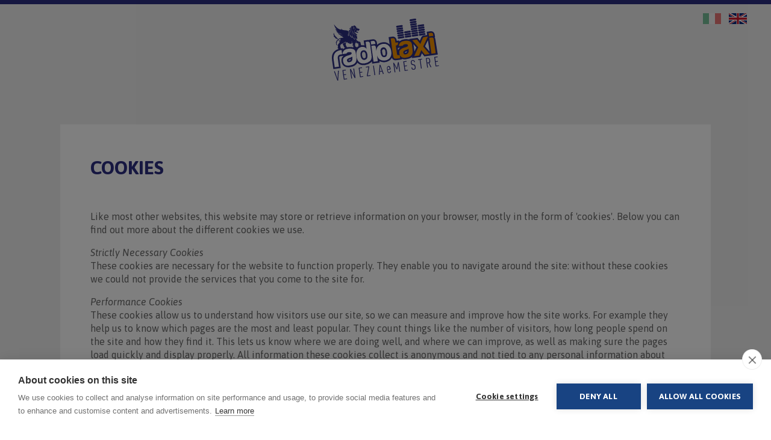

--- FILE ---
content_type: text/html; charset=utf-8
request_url: https://shop.radiotaxivenezia.com/en/legal-info/cookies.php
body_size: 7298
content:
<!DOCTYPE HTML>
<html lang="en">
<head>
<meta charset="utf-8">
<title>Cookies</title>
<meta name="viewport" content="width=device-width,initial-scale=1,minimum-scale=0.5,maximum-scale=3,user-scalable=yes">
<meta name="description" content="">
<link href="/css/base.css" type="text/css" rel="stylesheet">
<link href="/css/form.css" type="text/css" rel="stylesheet">
<link href="//fonts.googleapis.com/css?family=Asap:400,400i,700,700i" type="text/css" rel="stylesheet">

<script src="https://cdn.cookiehub.eu/c2/5928423f.js"></script>
<script type="text/javascript">
window.dataLayer = window.dataLayer || [];
function gtag(){dataLayer.push(arguments);}
gtag('consent','default',{'security_storage':'granted','functionality_storage':'denied','personalization_storage':'denied','ad_storage':'denied','ad_user_data':'denied','ad_personalization':'denied','analytics_storage':'denied','wait_for_update':500});
document.addEventListener("DOMContentLoaded", function(event) {
var cpm = {};
window.cookiehub.load(cpm);
});
</script>

<!-- Google tag (gtag.js) -->
<script async src="https://www.googletagmanager.com/gtag/js?id=G-WKE4Y2LMDJ"></script>
<script>
  window.dataLayer = window.dataLayer || [];
  function gtag(){dataLayer.push(arguments);}
  gtag('js', new Date());

  gtag('config', 'G-WKE4Y2LMDJ');
</script>
<!-- Facebook Pixel Code -->
<script type="text/plain" data-consent="analytics">
  !function(f,b,e,v,n,t,s)
  {if(f.fbq)return;n=f.fbq=function(){n.callMethod?
  n.callMethod.apply(n,arguments):n.queue.push(arguments)};
  if(!f._fbq)f._fbq=n;n.push=n;n.loaded=!0;n.version='2.0';
  n.queue=[];t=b.createElement(e);t.async=!0;
  t.src=v;s=b.getElementsByTagName(e)[0];
  s.parentNode.insertBefore(t,s)}(window, document,'script',
  'https://connect.facebook.net/en_US/fbevents.js');
  fbq('init', '265561694633174');
  fbq('track', 'PageView');
</script>
<noscript type="text/plain" data-consent="analytics"><img height="1" width="1" style="display:none"
  src="https://www.facebook.com/tr?id=265561694633174&ev=PageView&noscript=1"
/></noscript>
<!-- End Facebook Pixel Code -->
<script type="text/javascript">
//<!--
	/* nascondo l'html per poi mostrarlo in modo che non si avverta sfarfallio per la comparsa/scomparsa alert noscript */
    document.getElementsByTagName('html')[0].className = 'hidden';

	window.arTrads = {"tratta_custom_error_status_2":"This journey has been already purchased and you can not buy it again. <br>\r\nFor any question you can contact our <a href=\"\/en\/customer-care.php\">customer care<\/a>.","accetto":"I accept","attenzione":"WARNING","campi_obbligatori":"mandatory fields","errore_form_date_format":"Date format is not correct. The correct format is ","errore_form_fields_compare":"The two fields have different values","errore_form_filename":"Filename is not correct.","errore_form_filesize":"exceeded filesize; maximum ","errore_form_file_upload":"There was an error while uploading file.","errore_form_insert_data":"An error occurred. <br>\r\n\r\nPlease retry","errore_form_login":"incorrect <strong>Username<\/strong> or <strong>Password<\/strong>","errore_form_mail_0":"insert a valid email address.","errore_form_mail_3":"This email address is already registered.","errore_form_mail_4":"This email is not registered.","errore_form_obbligatorio":"this field is mandatory","errore_form_password_3":"Password must be minimum 8 charcters long","errore_form_password_4":"If you want to change password, you must insert and confirm it","errore_form_privacy":"Please accept our privacy policy.","errore_form_tipo_0":"in this field  +*?[^]${}=!<>|:@ are not admitted.","errore_form_tipo_1":"in this field only numbers are allowed, without spaces.","errore_form_tipo_2":"in this field only letters, numbers and  \".-()\" are allowed.","errore_form_tipo_3":"in this field the <> are not admitted.","errore_form_tipo_4":"in this field +*?[^]${}=!<>|:@ are not admitted.","errore_form_tipo_5":"in this field only letters, numbers and  . - + \/ are allowed.","errore_form_tipo_6":"insert a valid url","errore_form_tipo_7":"file is not valid, allowed files are","errore_form_tipo_8":"field value has an uncorrect format","errore_order_getcode":"There was an error while generating ticket code. <br>\r\nPlease retry. <br>\r\nYou can contact {{sitename}} help desk by phone <a href=\"tel:{{link_customer_care_telephone}}\">{{customer_care_telephone}}<\/a>","errore_order_timeout":"You couldn't complete this order due to order timeout. <br>\r\nIf you want to complete your order, please chose your journey. <br>\r\n<a href=\"\/en\/pick-from.php\">pick starting point &raquo;<\/a>","errore_parsing_file":"Error in file parsing due to instruments (classes) lack.","invia":"send","invia_richiesta":"Send your request","label_cap":"ZIP","label_citta":"City","label_cognome":"Surname","label_data_nascita":"Date of birth","label_date_format":"in the format dd\/mm\/yyyy","label_doc":"Attach file","label_email":"Email","label_email_2":"Confirm Email","label_messaggio":"Message","label_mobile":"Mobile phone","label_nazione":"Country","label_newsletter":"Newsletter subscription","label_nome":"Name","label_note":"Notes","label_note_add":"Add any notes","label_oggetto":"Subject","label_pass":"Password","label_partita_iva":"VAT number","label_privacy":"Privacy","label_privacy_vendita":"Data protection and conditions of sale","label_provincia":"Province","label_richiesta":"Request","label_sesso":"Gender","label_sesso_f":"F","label_sesso_m":"M","label_telefono":"Phone","label_website":"Website","leggi_privacy":"Read privacy policy","letto_accettato":"read and accepted","mail_altbody":"Sorry, you will not be able to read this email, your mail reader doesn\\'t support html","mail_send_err_msg":"\t<strong>Sorry, there has been an error in sending your request.<\/strong><br>\r\n\r\n\tPlease try again.<br>\r\n\r\n\tThank you.\r\n\r\n\r\n\r\n","newsletter_claim":"I would like to subscribe to the Newsletter to receive commercial information and\/or updates on services\/products, and I agree to the processing of my data as set forth at point 3.7 of the <a href=\"\/en\/legal-info\/privacy.php\" target=\"_blank\">data protection information<\/a>.","privacy_disclaimer":"I agree with the privacy policy terms and conditions ","privacy_vendita_disclaimer":"I declare that I have read and accepted:","torna_form":"back to form","alert_browser":"Attention, you are using an old browser version and your experience on this site could be not satisfying.  <a href=\"http:\/\/outdatedbrowser.com\/en\" target=\"_blank\">HERE YOU CAN FIND SOME FREE ALTERNATIVES<\/a>","alert_cookies":"We use cookies, also from third parties, to offer you the best possible experience on this website. To know which cookies are used and how to manage them, \r\n\r\n<a href=\"\/en\/legal-info\/cookies.php\">click here<\/a>. If you proceed navigating the website without disabling them or if you click \"OK\", you authorize the use of cookies on your device. \r\n\r\n<a id=\"cookies_ok\" role=\"button\" href=\"\/cookie_alert.php?c=1\" aria-label=\"Clicca per accettare i cookies\" aria-controls=\"alert_cookies\">OK<\/a>","alert_noscript":"Attention, javascript is disabled on your browser; this can compromize your browsing experience on this website.","apri":"Open","aria_label_click_to_page_section":"Click to go to page section","aria_label_email":"Contact us using this email address","aria_label_error_tooltip_close":"Click to close error messages","aria_label_fax":"Fax number","aria_label_lingua_en":"View website in english","aria_label_lingua_it":"Vedi il sito in italiano","aria_label_map":"Click to open map in Google Maps","aria_label_telephone":"Phone number","aria_label_website":"Our website url","arrivo":"To","back":"back","capitale_sociale":"Share capital","cart":"Cart","chiudi":"Close","codice_biglietto":"Ticket code","codice_sconto":"Discount code","come_funziona":"How it works","condividi_su":"Share on","continua_leggere":"Read more","destinazione":"From","download_ticket":"Download ticket","go_to_cart":"Go to cart","ho_capito":"I understand","informazioni":"Info","iscrizione_newsletter":"Newsletter subscription","leggi":"read","mail_alt_body":"Sorry but it will not be possible to read this e-mail as your e-mail reader does not support the html format","mail_title_generic":"Information request","max_validity":"within {{max_ticket_validity}} days of purchase","metodo_pagamento":"Payment","nav_condizioni_generali":"General conditions","nav_condizioni_vendita":"Conditions of sale","nav_dati_fiscali":"Legal data","nav_privacy":"Privacy policy","nav_termini_condizioni":"Terms and conditions","no_products":"No products present.","paga_sicuro":"Safe, simple<br>payment","partenza":"From","prezzo":"Price","privacy_read":"Read privacy policy","procedi":"Continue","products_in":"Products in","quantita":"Quantity","registrazione_login":"Registration\/Login","reset":"Cancel","sconto":"Discount","scrivici":"Write to us","sede_legale":"Registered office","title_privacy":"Privacy policy","totale":"Total","tratta_custom_expired":"You could buy the ticket for the journey <strong>{{partenza}}<\/strong> - <strong>{{arrivo}}<\/strong> unitll <strong>{{date_end}}<\/strong> included","tratta_title":"Journey","use":"Use","vedi":"see","verifica":"check","vuoi_tratta_custom":"Your journey is not listed","vuoi_tratta_custom_extended":"Your journey is not listed, there are more than 4 passengers, or you need a taxi with particular characteristics","your_account":"Your account","your_cart":"Your cart","label_ragione_sociale":"Company name","tratta_custom_used":"The journey ticket from <strong>{{partenza}}<\/strong> to <strong>{{arrivo}}<\/strong> has been already used","scegli_tratta":"Pick your journey","label_indirizzo":"Address","label_codice_fiscale":null,"label_sdi":null,"label_invoice":null};
	window.isLocalServer = parseInt(0,10);
	window.addToCartUrl = '/en/cart/add-product.php';

//-->
</script>


<link rel="alternate" href="https://shop.radiotaxivenezia.com/it/info-legali/cookies.php" hreflang="it-IT">
<link rel="alternate" href="https://shop.radiotaxivenezia.com/en/legal-info/cookies.php" hreflang="en-GB">


</head>
<body class="static_page">
<div id="contenitore">
    
    <header id="intestazione" class="center">
        <div class="center_width_m">

            <h2 id="logo" class="special_font_1 animate_on_load">
                <a href="/en/pick-from.php">
                    <img src="/immagini_layout/RADIOTAXIVENEZIA_logo.svg" alt="Radiotaxi Venezia Shop">
                </a>
            </h2>


<!-- 
    MENU LINGUE
-->                
          <ul id="lang_menu" class="reset" role="menu">
          <li aria-label="Vedi il sito in italiano">
                            <a class="bottom" href="/">
                                <img src="/immagini_layout/flag_it.svg" alt="it">
                            </a>
                        </li>
          <li class="attivo" rel="nofollow" aria-label="View website in english">
                            <a class="bottom" href="/en/">
                                <img src="/immagini_layout/flag_en.svg" alt="en">
                            </a>
                        </li>
          </ul>

            
        </div>
    </header>

        <div id="alert_noscript" role="alert">
            Attention, javascript is disabled on your browser; this can compromize your browsing experience on this website. 
        </div>

    <main>
        <article id="contenuto" class="center_width">
            <h1 class="page_title">Cookies</h1>
            <p>

	Like most other websites, this website may store or retrieve information on your browser, mostly in the form of 'cookies'. Below you can find out more about the different cookies we use.

</p>

<p>

	<em>Strictly Necessary Cookies</em><br>

	These cookies are necessary for the website to function properly. They enable you to navigate around the site: without these cookies we could 

	not provide the services that you come to the site for.

</p>

<p>

	<em>Performance Cookies</em><br>

	These cookies allow us to understand how visitors use our site, so we can measure and improve how the site works. For example they help us to 

	know which pages are the most and least popular. They count things like the number of visitors, how long people spend on the site and how they find it. This lets us know where 

	we are doing well, and where we can improve, as well as making sure the pages load quickly and display properly. All information these cookies collect is anonymous and not tied 

	to any personal information about you. We use services from Google to perform these functions.

</p>

<p>

	<em>Other cookies</em><br>

	These cookies are used to enable us to provide enhanced functionality, and more personal information and features. This includes -for example-being able to watch YouTube videos, 

	providing information, and also allowing you to share content through social networks.These services are mostly provided by third parties. If you have an account, or use the services 

	of these parties on other websites, then they may be able to know that you have visited our sites. The use of data collected through cookies by those third parties is subject to their 

	own privacy policies; therefore we identify these cookies by the parties setting them.</p><p><strong>Opting Out of Cookies</strong></p><p>If you have any concerns about our use of cookies, 

	you can take action to prevent them being set, including changing your browser settings to block certain types of cookies.</p><p>For detailed information on how to do this, look in your 

	browser’s help information, or for an overview of the most common browsers, you can visit:<br /> 

	<a href="http://www.cookiepedia.co.uk/index.php?title=How_to_Manage_Cookies">http://www.cookiepedia.co.uk/index.php?title=How_to_Manage_Cookies</a> or<br /> 

	<a href="http://www.aboutcookies.org/">http://www.aboutcookies.org/</a>

</p>  
        </article>     
    </main>

            <footer id="footer" class="center">

            <h4 class="legal_info">Cooperativa Artigiana Radiotaxi Soc. Coop.</h4>
            <p class="legal_info">
            Registered office - via Piave n. 208 - 30171 Mestre Venezia - Email: info@radiotaxivenezia.it - Tel. +39 041 5964            </p>

            <h6 class="cittadivenezia"><img src="/immagini_layout/cittadivenezia_logo.png" alt="Città di Venezia"></h6>

            <p>
                <a href="/en/legal-info/legal-data.php" target="_blank">Legal data</a>&nbsp;-
                <a href="/en/legal-info/privacy.php" target="_blank">Privacy policy</a>&nbsp;-
				<a href="/en/legal-info/cookies.php" target="_blank">Cookies</a>&nbsp;-
                <a href="/en/legali-info/general-conditions.php" target="_blank">General conditions</a>&nbsp;-
                technical support by <a href="http://www.microtek.ud.it/" target="_blank">Microtek</a> / 
                website by <a href="http://www.atrio.it" target="_blank">àtrio</a>
            </p>

            <a href="#" id="torna_su_btn" class="fluid_scroll">
                <span class="sr-only"></span>
            </a>
        </footer>

</div>
<script type="text/javascript" src="/inc_js/jquery.min.js"></script>
<script type="text/javascript" src="/inc_js/func_com.js"></script>
<script type="text/javascript" src="/inc_js/lib/External/fancyapps/jquery.fancybox.pack.js"></script>
<script type="text/javascript" src="/inc_js/modernizr.min.js"></script>
<script type="text/javascript" src="/inc_js/lib/Logger.js"></script>
<script type="text/javascript" src="/inc_js/lib/Cart.js"></script>
<script type="text/javascript" src="/inc_js/lib/Messenger.js"></script>
<script type="text/javascript" src="/inc_js/lib/FormClass.js"></script>
<script type="text/javascript">
//<!--
	$('document').ready(function(){

		isBrowserWebkit 	= /webkit/i.test(navigator.userAgent);
		$_document_scroll 	= isBrowserWebkit != false ? $('body') : $('html');

		ElementsPrototyping();		// definisco e imposto alcune funzioni

    	RemoveAlertNoscript();		// se c'è javascript rimuove l'alert 
    	ToggleBtnsReset();			// imposta su autocomplete off tutti i menu togglers
	    OldBrowsersAlert();			// messaggio di avvertimento sul fatto che il browser in uso è vecchio
	    CookieAlert();				// messaggio di alert dei cookies
	    SVGFallback();				// sostituzione svg con una di fallback
	    DisplayWindowWidth();		// mostra la larghezza della finesta (solo sviluppo)
	    FluidScrollListener();		// listner al click sul bottone torna su
	    HoverManager();				// gestisce l'hover nei dispositivi touch

	    window.touch_class = 'ontouchstart' in window || navigator.maxTouchPoints ? 'touch' : 'no-touch';	// verifico se il dispositivo è touch o meno

	    $('html').removeClass('no-touch').removeClass('touch').addClass(touch_class);
	    
	    // livello con il loading a tutto schermo
	    LOADING = $('<div class="loading_popup loading"></div>').css({
	                                                            width       : '100%'
	                                                            ,height     : '100%'
	                                                            ,display    : 'none'
	                                                            ,position   : 'fixed'
	                                                            ,top        : 0
	                                                            ,left       : 0
	                                                            ,zIndex     : 1000
	                                                            ,opacity    : .9
	                                                        }).prependTo($('body')).hide(0);

		try {
			LOGGER = new Logger();
		} catch(e){
			LOGGER = {
				addLog : function(msg){
					if(window.isLocalServer && console){
						console.log(msg);
					};
				}
			};
		};


	    MESSENGER = new Messenger();	// sistema per gestire le comunicazioni a video con l'utente

	    SETTINGS = {					// impostazioni generali del sito utilizzabili nelle diverse funzioni e classi
			reload_time_ok	: 3000		// tempo di attesa prima di ricaricare la pagina dopo che è completata un'azione con successo
			,reload_time_ko	: 8000		// tempo di attesa prima di ricaricare la pagina dopo che è completata un'azione senza successo
	    };

		$('html').removeClass('hidden');					// mostro la pagina
		
		$(window).trigger('scroll').trigger('resize');		// genero degli eventi per gli elementi in ascolto

		try {
			window.Cart = new MyCart({
				reload_time_ok : 10000
				,add_to_cart_track_method: function(url){
					var re = window.addToCartUrl ? new RegExp(window.addToCartUrl,'gi') : false;
					if(re.test(url)){
						var qst = url.indexOf('?') != -1 ? url.split('?').pop().split('&') : null;
						var l = qst && qst.length ? qst.length : 0;
						if(l){
							var objQst = {};
							for(var i = 0; i < l; i++){
								var d = qst[i].split('=');
								objQst[d[0]] = d.length > 1 ? objQst[d[1]] : '';
							}
							return objQst.hasOwnProperty('type') && objQst.type == 'a';
						} else {
							return false;
						};
					} else {
						return false;
					}
				}
			});							// gestione funzioni carrello
		} catch(e){
			LOGGER.addLog(e);
		};

		$('.custom_popup_box .close_btn').on('click',function(){
			var $CPB = $(this).closest('.custom_popup_box');
			if($CPB.length > 0){
				$CPB.fadeOut(function(){
					$(this).find('#custom_popup_content_box').empty()
				})
			}
		})

	});
//-->
</script>
</body>
</html>

--- FILE ---
content_type: text/css
request_url: https://shop.radiotaxivenezia.com/css/base.css
body_size: 7774
content:
html{ height: 100%; }

body{
	height: 100%;
	line-height: 1.375;
    padding: 1px 0 0 0;
    margin: -1px 0 0 0;
	position: relative;
    text-align: left;
    font-family: 'Asap', Arial, Helvetica, sans-serif;
    font-size: 16px;
    color: #666;
	background: #FFFFFF;
    /*
    -webkit-hyphens: auto;
	   -moz-hyphens: auto;
	    -ms-hyphens: auto;
	     -o-hyphens: auto;
	        hyphens: auto; 
	*/
	-webkit-text-size-adjust: none;
	   -moz-text-size-adjust: none;
	    -ms-text-size-adjust: none;
	     -o-text-size-adjust: none;
	        text-size-adjust: none; 
}

table{
    margin: 0px;
    padding: 0px;
    font-family: 'Asap', Arial, Helvetica, sans-serif;
    font-size: 16px;
    text-align: left;
	border-collapse: collapse;
}

a { 
	text-decoration: none; 
	color: #f29100; 
}
.no-touch a:hover { text-decoration: underline; }
	a span 	{ cursor: pointer; }

img { border: 0px; }

abbr { border: none; text-decoration: none; cursor: help; }
address { font-style: normal; }

article, header, hgroup, section, aside, nav, footer, figure, main 
{ display: block; }

button:not(.ch2-btn){ display: block; }

.ch2-theme-overlay .ch2-dialog-actions button.ch2-btn-text-xs { font-size: 14px !important; } 

.ch2-style-compact .ch2-btn { padding: 16px !important; } 

.bianco			{ color: #FFFFFF; }
.nero 			{ color: #000000; }
.grigio 		{ color: #808080; }
.rosso 			{ color: #E20613; }
.orange 		{ color: #f29100; }

.center			{ text-align: center;}
.left			{ text-align: left;}
.right			{ text-align: right;}
.giustificato	{ text-align: justify;}

.maiuscolo { text-transform: uppercase;}
.weight_normal { font-weight: normal;}
.weight_bold { font-weight: bold;}
.weight_black { font-weight: 900;}
.weight_semibold { font-weight: 600;}
.style_italic { font-style: italic;}

.reset 			{ margin: 0; padding: 0; list-style: none; font-weight: normal; font-size: inherit; }
	button.reset { border: none; border-spacing: 0; background: none; }
.hidden			{ visibility: hidden; }
.visibile 		{ display: block; }
.invisibile 	{ display: none; }
.clear 			{ display: block; clear: both; }
	.clear_left { display: block; clear: left; }
.clearfix:after	{ content: ''; height: 0; display: block; visibility: hidden; clear: both; }
.loading 		{ background: #FFFFFF url(/immagini_layout/loading.svg) center center no-repeat; }
	.no.svg .loading { background-image: url(/immagini_layout/loading.gif); }

.float_right 	{ float: right; }
.float_left 	{ float: left; }
.relative 		{ position: relative;}

.desk_hidden { display: none; }

.center_width_xs { max-width: 600px; padding: 0 10px; margin: 0 auto; }
.center_width { max-width: 980px; padding: 0 10px; margin: 0 auto; }
.center_width_m { max-width: 1200px; padding: 0 10px; margin: 0 auto; }
.center_width_w { max-width: 1430px; padding: 0 10px; margin: 0 auto; }
.center_width_xw { max-width: 1680px; padding: 0 10px; margin: 0 auto; }

.center_in_space { 
	display: block;
	position: relative; 
	left: 50%; 
	-webkit-transform: translate(-50%,0);
	   -moz-transform: translate(-50%,0);
	    -ms-transform: translate(-50%,0);
	     -o-transform: translate(-50%,0);
	        transform: translate(-50%,0);
}

.valigner:before {
	content: '';
	width: 0;
	margin-left: -0.25em;
	height: 100%;
	display: inline-block;
	vertical-align: middle;
}

	.valigner > * {
		max-width: 99%;
		display: inline-block;
		vertical-align: middle;
	}

#alert_noscript{
	padding: 10px;
	position: relative;
	z-index: 10;
	font-weight: bold;
	text-align: center;
	letter-spacing: .1em;
	background: #ED7B7B;
}
	.js #alert_noscript { display: none; }

#alert_cookies {
    width: 100%;
    padding: 15px 0;
    background: rgb(0,0,0);
    background: rgba(0,0,0,.9);
}
	.js #alert_cookies {
	    position: fixed;
	    top: 0;
	    left: 0;		
	    z-index: 100000;
	}

	#alert_cookies > div {
	    max-width: 920px;
	    padding: 0 60px 0 10px;
	    margin: 0 auto;
	    position: relative;
	    color: #ffffff;
	}

		#alert_cookies a { color: #FFFFFF;}
		#alert_cookies #cookies_ok {
			padding: 8px;
			border: 1px solid #FFFFFF;
            position: absolute;
            top: 0;
            right: 10px;
            font-size: 15px;
		}


#contenitore {
	min-height: 100%;
	padding: 0;
	margin: 0 auto;
	-webkit-box-sizing: border-box;
	   -moz-box-sizing: border-box;
		-ms-box-sizing: border-box;
		 -o-box-sizing: border-box;
			box-sizing: border-box; 
	position: relative;
	z-index: 2;
	overflow: hidden;
	-webkit-backface-visibility: hidden;
	-webkit-font-smoothing: antialiased;
	background: #EEE;
}


.btn {
	min-width: 148px;
	line-height: 26px;
	padding: 12px 10px;
	border: 1px solid #FFF;
	display: inline-block;
    box-sizing: border-box;
	-webkit-box-sizing: border-box;
	   -moz-box-sizing: border-box;
	    -ms-box-sizing: border-box;
	     -o-box-sizing: border-box;
	        box-sizing: border-box; 
	text-transform: uppercase;
	text-align: center;
	text-decoration: none;
	background: #FFF;
	-webkit-transition: background .5s, color .5s;
	   -moz-transition: background .5s, color .5s;
	    -ms-transition: background .5s, color .5s;
	     -o-transition: background .5s, color .5s;
	        transition: background .5s, color .5s; 
}
	.no-touch .btn:hover { 
		text-decoration: none; 
		-webkit-opacity: .6;
		   -moz-opacity: .6;
		    -ms-opacity: .6;
		     -o-opacity: .6;
		        opacity: .6; 
	}

	.btn.negative { 
		border-color: #f29100; 
		color: #FFF; 
		background: #f29100; 
	} 
	.btn.black_negative { border-color: #000; color: #000; } 


.animintro [data-animate-action-function="animProperty"] {
	-webkit-opacity: 0;
	   -moz-opacity: 0;
	    -ms-opacity: 0;
	     -o-opacity: 0;
	        opacity: 0; 
}

.animintro [data-animate-action-function="waterfall"] > * 
,.animintro [data-animate-action-function="waterfallOnScroll"] > * 
{
	-webkit-opacity: 0;
	   -moz-opacity: 0;
	    -ms-opacity: 0;
	     -o-opacity: 0;
	        opacity: 0; 
}

/* 
span nascosti utilizzati 
per contenuti a screen readers 
*/
.sr-only {
    clip: rect(0px, 0px, 0px, 0px);
    width: 1px;
    height: 1px;
    padding: 0;
    margin: -1px;
    border: 0 none;
    position: absolute;
    overflow: hidden;
}

.logo_bonifico_bancario {
	padding: 8px 10px;
	border: 1px solid #86a5b9;
	display: inline-block;
	font-weight: 600;
	text-align: center;
	text-transform: uppercase;
	color: #1e3d5a;
}



/*	MESSENGER -> GESTORE COMUNICAZIONI CON L'UTENTE
******************************************************************************************************/

#messenger_box {
	width: 0;
	height: 0;
	position: fixed;
	right: 0;
	top: 0;
	z-index: 310;
}

	#messenger_box.has_overlay {
		width: 100%;
		height: 100%;
		background: rgb(0,0,0);
		background: rgba(0,0,0,.5);
	}

	#messenger_msg_container {
		width: 400px;
		padding: 30px 50px;
		position: absolute;
		top: 10px;
		right: 10px;
		color: #FFF;
		background: #333;
		-webkit-box-shadow: 0 0 5px 0px #EEE;
		   -moz-box-shadow: 0 0 5px 0px #EEE;
		    -ms-box-shadow: 0 0 5px 0px #EEE;
		     -o-box-shadow: 0 0 5px 0px #EEE;
		        box-shadow: 0 0 5px 0px #EEE; 
		-webkit-transform: translate(0,-200%);
		   -moz-transform: translate(0,-200%);
		    -ms-transform: translate(0,-200%);
		     -o-transform: translate(0,-200%);
		        transform: translate(0,-200%); 
		-webkit-transition: -webkit-transform .5s;
		   -moz-transition: -moz-transform .5s;
		    -ms-transition: -ms-transform .5s;
		     -o-transition: -o-transform .5s;
		        transition: transform .5s; 
	} 

		#messenger_box.visible #messenger_msg_container {
			-webkit-transform: translate(0,0);
			   -moz-transform: translate(0,0);
			    -ms-transform: translate(0,0);
			     -o-transform: translate(0,0);
			        transform: translate(0,0); 			
		} 

		#messenger_box.has_overlay #messenger_msg_container {
			max-width: 90%;
			max-width: calc(100% - 20px);
		}

		#messenger_msg_container:before {
			content: '';
			border-bottom: 8px solid #333;
			border-left: 8px solid transparent;
			display: block;
			position: absolute;
			right: 0;
			bottom: 100%;
			-moz-transform: scale(.999);
		}
			#messenger_msg_container h3 {
				margin: .5em 0;
				font-size: 18px;
				text-transform: uppercase;
			}
			#messenger_msg_container.success { font-size: 15px; text-align: center; background: #2D2E82; }
				#messenger_msg_container.success:before { border-bottom-color: #2D2E82; }

			#messenger_msg_container.error { background: #D00; }
				#messenger_msg_container.error:before { border-bottom-color: #D00; }

				#messenger_msg_container.error a { color: #FFF; font-weight: bold; }



		#messenger_close_btn {
			min-width: 30px;
			height: 30px;
			line-height: 30px;
			position: absolute;
			top: 0;
			right: 0;
			color: inherit;
			text-indent: -9999px;
		}
			#messenger_close_btn:before {
				content: '\00d7';
				width: 100%;
				height: 100%;
				position: absolute;
				top: 50%;
				left: 50%;
				-webkit-transform: translate(-50%,-50%);
				   -moz-transform: translate(-50%,-50%);
				    -ms-transform: translate(-50%,-50%);
				     -o-transform: translate(-50%,-50%);
				        transform: translate(-50%,-50%); 
				font-size: 18px;
				text-indent: 0;
			} 



/*	POPUP BOX
******************************************************************************************************/

.custom_popup_box {
	width: 100%;
	height: 100%;
	position: fixed;
	top: 0;
	left: 0;
	z-index: 200;
	background: rgb(255,255,255);
	background: rgba(255,255,255,.8);
}

	.custom_popup_box.hidden_onload { display: none; }

	.custom_popup_box > div {
		width: 93.75%;
		width: calc(100% - 20px);
		max-width: 700px;
		padding: 50px;
		margin: 0 10px;
		border: 1px solid #cccccc;
		position: absolute;
		top: 50%;
		left: 50%;
		-webkit-transform: translate(-50%,-50%);
		   -moz-transform: translate(-50%,-50%);
		    -ms-transform: translate(-50%,-50%);
		     -o-transform: translate(-50%,-50%);
		        transform: translate(-50%,-50%); 
		background: #FFFFFF;
		-webkit-box-shadow: 10px 10px 1px rgba(183, 182, 182, 0.3);
		   -moz-box-shadow: 10px 10px 1px rgba(183, 182, 182, 0.3);
		    -ms-box-shadow: 10px 10px 1px rgba(183, 182, 182, 0.3);
		     -o-box-shadow: 10px 10px 1px rgba(183, 182, 182, 0.3);
		        box-shadow: 10px 10px 1px rgba(183, 182, 182, 0.3); 
	}

		.custom_popup_box > div .close_btn {
		    min-width: 30px;
		    height: 30px;
		    padding: 0;
		    border: none;
		    border-spacing: 0;
		    display: none;
		    position: absolute;
		    right: 10px;
		    top: 10px;
		    z-index: 50;
		    background: none;
		    cursor: pointer;
		}

			.js .custom_popup_box > div .close_btn { display: block; }
			.custom_popup_box > div .close_btn:after {
			    content: "\00d7";
			    width: 100%;
			    height: 100%;
			    line-height: 36px;
			    display: block;
			    font-size: 34px;
			    font-weight: 300;
			    text-align: center;
			}
			.custom_popup_box > div .close_btn span { display: none; }



/*	TOOLTIP
******************************************************************************************************/

.has_tooltip { display: inline-block; position: relative; }

	.has_tooltip.auto_tooltip:before 
	,.has_tooltip .tooltip 
	{
		content: attr(data-tooltip);
		padding: 7px;
		margin-bottom: 6px;
		display: none;
		position: absolute;
		bottom: 100%;
		left: 50%;
		-webkit-transform: translate(-50%,0);
		   -moz-transform: translate(-50%,0);
		    -ms-transform: translate(-50%,0);
		     -o-transform: translate(-50%,0);
		        transform: translate(-50%,0);
		font-size: 12px;
		color: #FFF;
		background: #f29100;
		white-space: nowrap;
	}

	.has_tooltip.auto_tooltip:after 
	,.has_tooltip .tooltip:after 
	{
		content: '';
		margin-left: -4px;
		margin-bottom: 2px;
		border-top: 4px solid #f29100;
		border-left: 4px solid transparent;
		border-right: 4px solid transparent;
		display: none;
		position: absolute;
		bottom: 100%;
		left: 50%;
	    -moz-transform: scale(.999);
	}
		.has_tooltip .tooltip:after {
			bottom: auto;
			top: 100%;
			margin-bottom: 0;
		}


	.has_tooltip.auto_tooltip:hover:before
	,.has_tooltip.auto_tooltip:hover:after 
	,.has_tooltip:hover .tooltip 
	,.has_tooltip:hover .tooltip:after 
	{ display: block; }

	.has_tooltip.auto_tooltip.left:before 
	,.has_tooltip.left .tooltip
	{
		-webkit-transform: translate(0,0);
		   -moz-transform: translate(0,0);
		    -ms-transform: translate(0,0);
		     -o-transform: translate(0,0);
		        transform: translate(0,0);
	}

	.has_tooltip.auto_tooltip.right:before 
	,.has_tooltip.right .tooltip
	{
		left: auto;
		right: 50%;
		-webkit-transform: translate(0,0);
		   -moz-transform: translate(0,0);
		    -ms-transform: translate(0,0);
		     -o-transform: translate(0,0);
		        transform: translate(0,0);
	}


	.has_tooltip.auto_tooltip.bottom:before 
	,.has_tooltip.bottom .tooltip
	{
		margin-bottom: 0;
		margin-top: 6px;
		bottom: auto;
		top: 100%;
	}

	.has_tooltip.auto_tooltip.bottom:after 
	,.has_tooltip.bottom .tooltip:after 
	{
		margin-left: -4px;
		margin-bottom: 0;
		margin-top: 2px;
		border-top: none;
		border-bottom: 4px solid #f29100;
		bottom: auto;
		top: 100%;
	} 
		.has_tooltip.bottom .tooltip:after {
			margin-top: 0;
			top: auto;
			bottom: 100%;
		}

	.has_tooltip.auto_tooltip.left:after 
	,.has_tooltip.left .tooltip:after 
	{
		margin-left: 0;
		border-left: 0;
		left: 0;
	} 

	.has_tooltip.auto_tooltip.right:after 
	,.has_tooltip.right .tooltip:after 
	{
		margin-left: 0;
		border-right: 0;
		left: auto;
		right: 0;
	} 



/*	MENU TOGGLERS
******************************************************************************************************/

.menu_toggler { position: absolute; display: none; }
.no-touch .menu_toggler_label { cursor: pointer; }
.menu_toggled { display: none; }
.menu_toggler:checked ~ .menu_toggled { display: block; }



/*	INTESTAZIONE
******************************************************************************************************/

#intestazione {
	border-top: 7px solid #2d2e82;
	position: relative;
	z-index: 50;
}
	#intestazione > div { position: relative; }

	#logo {
		padding: 23px 0 20px 0;
		margin: 0;
		font-size: 30px;
	}
		#logo a { border: none; }
			.no-touch #logo a:hover {
				-webkit-opacity: .6;
				   -moz-opacity: .6;
				    -ms-opacity: .6;
				     -o-opacity: .6;
				        opacity: .6; 
				text-decoration: none;
			}


	/* MENU LINGUE */
	#lang_menu {
		position: absolute;
		top: 15px;
		right: 10px;
		font-size: 11px;
		text-align: center;
		text-transform: uppercase;
		white-space: nowrap;
	}

		#lang_menu li { 
			margin: 0 0 0 10px; 
			display: inline-block; 
		}


			#lang_menu li a {
				min-width: 30px;
				padding: 0;
				border: none;
				display: block;
				color: #FFF;
			}
				#lang_menu li a img { 
					width: 100%;
					vertical-align: middle; 
					opacity: .5;
				}
					#lang_menu li.attivo a img
					,no-touch #lang_menu li.attivo a:hover img {
						opacity: 1;
					} 





/*	CONTENUTO
******************************************************************************************************/


main { 
	padding-top: 1px;
	padding-bottom: 90px; 
	position: relative;
	z-index: 10;
}

#contenuto {
	padding: 50px;
	margin-top: 40px;
	position: relative;
	background: #FFF;
}

.page_title {
	margin: 0 0 1.5em 0;
	font-size: 2em;
	text-transform: uppercase;
	color: #2d2e82;
}

.section_title {
	margin: 0 0 .5em 0;
	font-size: 1.31em;
	text-transform: uppercase;
	color: #2d2e82;
}





/*	COLONNE E BOX CON ANGOLI ARROTONDATI
******************************************************************************************************/

.cols_container { display: flex; }

	.no-flexbox .cols_container:after {
		content: '';
		height: 0;
		display: block;
		visibility: hidden;
		clear: both;
	}

	/* LE COLONNE DELLA SCELTA TRATTA */
	.col { 
		width: 33.33%;
		position: relative; 
	}

	.col2 { width: 66.66%; overflow: hidden; }	/* categorie fermate e fermate */

	/* i box bianchi con i bordi arrotondati */
	.col .box {
		padding: 30px;
		margin-right: 30px;
		-webkit-border-radius: 10px;
		   -moz-border-radius: 10px;
		    -ms-border-radius: 10px;
		     -o-border-radius: 10px;
		        border-radius: 10px; 
		-webkit-box-sizing: border-box;
		   -moz-box-sizing: border-box;
		    -ms-box-sizing: border-box;
		     -o-box-sizing: border-box;
		        box-sizing: border-box; 
		background: #FFF;
	}
		.col .box + .box { margin-top: 15px; }

		.col .box.btn {
			padding-top: 22px;
			padding-bottom: 22px;
			border: none;
			display: block;
			text-transform: none;
			color: #2d2e82;
		}
			.col .box.btn.uppercase { text-transform: uppercase; }
			.no-touch .col .box.btn:hover {
				-webkit-opacity: 1;
				   -moz-opacity: 1;
				    -ms-opacity: 1;
				     -o-opacity: 1;
				        opacity: 1; 
				color: #FFF;
				background: #f29100;
			}

	/* pulsante procedi (mostrato solo in mobile) */
	.btn.procedi_btn { 
		display: none; 
		font-size: 21px;
		font-weight: bold;
	}

	/* immagine del biglietto */
	.ticket_img { 
		margin: 50px 0 16px 0; 
	}
		.ticket_img img {
			position: relative;
			left: 100%;
			-webkit-transform: translate(-100%,0);
			   -moz-transform: translate(-100%,0);
			    -ms-transform: translate(-100%,0);
			     -o-transform: translate(-100%,0);
			        transform: translate(-100%,0); 
		}


	/* elenco categorie di fermata */
	.col2 .fermate_box {
		width: 50%;
		height: 100%;
	}
		.col2 .fermate_box .section_title { min-height: 2.75em; }

		/* elenco categorie */
		.col2 .fermate_box .fermate_cat_list { 
			max-height: 70%;
			max-height: calc(100% - 3.15em - 60px);
			margin: 0 -60px 0 -30px; 
		}
			.col2 .fermate_box .fermate_cat_list li {
			}
				.col2 .fermate_box .fermate_cat_list li + li { padding-top: 3px; }


				.col2 .fermate_box .fermate_cat_list li .fermata_cat {
					position: absolute;
					top: 0;
					left: 0;					
					-webkit-opacity: 0;
					   -moz-opacity: 0;
					    -ms-opacity: 0;
					     -o-opacity: 0;
					        opacity: 0; 
				}

				/* l'area cliccabile delle catigorie è un bottone: non ha di fatto un url quindi non può essere un link e mi serve sia cliccabile per i touch */
				.col2 .fermate_box .fermate_cat_list li .fermata_cat_label {
					width: 100%;
					height: 60px;
					padding: 0 30px 0 43px;
					-webkit-box-sizing: border-box;
					   -moz-box-sizing: border-box;
					    -ms-box-sizing: border-box;
					     -o-box-sizing: border-box;
					        box-sizing: border-box; 
					display: block;
					position: relative;
					text-align: left;
					color: #FFF;
					background: #2d2e82;
				}
					/* span che mi serve per centrare verticalmente il nome delle categorie */
					.col2 .fermate_box .fermate_cat_list .positioner {
						position: absolute;
						top: 50%;
						left: 43px;
						-webkit-transform: translate(0,-50%);
						   -moz-transform: translate(0,-50%);
						    -ms-transform: translate(0,-50%);
						     -o-transform: translate(0,-50%);
						        transform: translate(0,-50%); 
					}
						.col2 .fermate_box .fermate_cat_list .positioner:before {
							content: '»';
							height: 1.375em;
							margin-right: 2px;
							display: inline-block;
							position: absolute;
							right: 100%;
							top: 0;
						} 

				.col2 .fermate_box .fermate_cat_list li .fermata_cat_label:after {
					content: '';
					width: 30px;
					height: 100%;
					display: block;
					position: absolute;
					top: 0;
					right: 0;
					background: #f29100;
				} 

				/* il pezzettino colorato che fa da raccordo tra le categorie e le fermate */
				.no-touch .col2 .fermate_box .fermate_cat_list:hover li .fermata_cat_label:after 
				,.touch .col2 .fermate_box .fermate_cat_list.onclick li .fermata_cat_label:after
				{
					background-color: #2d2e82;
				}

				/*
				.no-touch .col2 .fermate_box .fermate_cat_list:hover li:hover .fermata_cat_label:after 
				,.touch .col2 .fermate_box .fermate_cat_list.onclick li.onclick .fermata_cat_label:after 
				*/
				.no-touch .col2 .fermate_box .fermate_cat_list:hover li:hover .fermata_cat_label:after 
				,.touch .col2 .fermate_box .fermate_cat_list.onclick li .fermata_cat:checked + .fermata_cat_label:after 
				{
					background-color: #f29100;
				}

				/* elenco fermate per categoria */
				.col2 .fermate_box .fermate_cat_list li .fermate_list {
					width: 47%;
					width: calc(50% - 30px);
					height: 100%;
					padding: 97px 0 30px 30px;
					-webkit-box-sizing: border-box;
					   -moz-box-sizing: border-box;
					    -ms-box-sizing: border-box;
					     -o-box-sizing: border-box;
					        box-sizing: border-box; 
					position: absolute;
					display: block;
					top: 0;
					left: 100%;
					bottom: 0;
					z-index: 10;
					-webkit-transition: transform .5s;
					   -moz-transition: transform .5s;
					    -ms-transition: transform .5s;
					     -o-transition: transform .5s;
					        transition: transform .5s; 
					overflow: auto;
				}

					.no-touch .col2 .fermate_box .fermate_cat_list:hover li:hover .fermate_list 
					,.no-touch .col2 .fermate_box .fermate_cat_list li .fermate_list:hover 
					,.touch .col2 .fermate_box .fermate_cat_list.onclick li.onclick .fermate_list 
					{
						-webkit-transform: translate(-100%,0);
						   -moz-transform: translate(-100%,0);
						    -ms-transform: translate(-100%,0);
						     -o-transform: translate(-100%,0);
						        transform: translate(-100%,0); 
					}

					.col2 .fermate_box .fermate_cat_list li .fermate_list header {
						padding: 20px 0 0 30px;
						display: none;
						position: absolute;
						top: 0;
						left: 0;
						color: #FFF;
					} 
						.col2 .fermate_box .fermate_cat_list li .fermate_list header h4 {
							line-height: 24px;
							margin: 0;
							font-size: 21px;
							text-transform: uppercase;
							color: #FFF;
						}
							.col2 .fermate_box .fermate_cat_list li .fermate_list header h4 .orange { color: #FFF; }

						.col2 .fermate_box .fermate_cat_list li .fermate_list header h6 {
							line-height: 24px;
							margin: 0;
							font-size: 16px;
							font-weight: normal;
							text-transform: uppercase;							
						}

					.col2 .fermate_box .fermate_cat_list li .fermate_list li 
					{
						padding-top: 0;
						border-bottom: 1px solid #FFF;
						position: relative;
						bottom: 2px;
					}

						.col2 .fermate_box .fermate_cat_list li .fermate_list li:first-child { border-top: 1px solid #FFF; } 

						.col2 .fermate_box .fermate_cat_list li .fermate_list li a {
							height: 62px;
							padding: 0 30px 0 43px;
							display: block;
							position: relative;
							color: #FFF;
						}


		/* questo box fa semplicemente da sfondo all'elenco fermate */
		.col2 .hover_box {
			width: 47%;
			width: calc(50% - 30px);
			height: 100%;
			display: block;
			position: absolute;
			top: 0;
			left: 100%;
			background: #f29100;
			-webkit-transition: transform .5s;
			   -moz-transition: transform .5s;
			    -ms-transition: transform .5s;
			     -o-transition: transform .5s;
			        transition: transform .5s; 
		} 

			.col2 .fermate_list .close_btn {
				width: 59px;
				height: 59px;
				overflow: hidden;
				display: block;
				position: absolute;
				top: 12px;
				left: 12px;
				border: none;
				text-indent: -9999px;
				background: #f29100;
				overflow: hidden;
			}
				.no-touch .col2 .fermate_list .close_btn { display: none; }

				.col2 .fermate_list .close_btn:before 
				,.col2 .fermate_list .close_btn:after 
				{
					content: '';
					width: 29px;
					height: 1px;
					display: block;
					position: absolute;
					top: 50%;
					left: 50%;
					background: #FFF;
				} 
					.col2 .fermate_list .close_btn:before 
					{
						-webkit-transform: translate(-50%,-50%) rotate(45deg);
						   -moz-transform: translate(-50%,-50%) rotate(45deg);
						    -ms-transform: translate(-50%,-50%) rotate(45deg);
						     -o-transform: translate(-50%,-50%) rotate(45deg);
						        transform: translate(-50%,-50%) rotate(45deg); 						
					}
					.col2 .fermate_list .close_btn:after 
					{
						-webkit-transform: translate(-50%,-50%) rotate(-45deg);
						   -moz-transform: translate(-50%,-50%) rotate(-45deg);
						    -ms-transform: translate(-50%,-50%) rotate(-45deg);
						     -o-transform: translate(-50%,-50%) rotate(-45deg);
						        transform: translate(-50%,-50%) rotate(-45deg); 						
					}

			.no-touch .col2 .fermate_box .fermate_cat_list:hover + .hover_box
			,.no-touch .col2 .fermate_box .fermate_cat_list + .hover_box:hover
			,.touch .col2 .fermate_box .fermate_cat_list.onclick + .hover_box
			{ 
				-webkit-transform: translate(-100%,0);
				   -moz-transform: translate(-100%,0);
				    -ms-transform: translate(-100%,0);
				     -o-transform: translate(-100%,0);
				        transform: translate(-100%,0); 
			} 





/* scegli partenza */

.scegli_partenza #come_funziona.cloned { display: none; }



	
/**
 * COMPILAZIONE DATI UTENTE NEL CARRELLO O NELLA RICHIESTA TRATTA PERSONALIZZATA
 * ********************************************************************************************+
 */

.dati_utente .col2 { width: 33.33%; }
	.dati_utente .col2 > .box { margin-right: 0; }
.dati_utente .col3 .box { height: 100%; }



/* etichetta-valore nel riepilogo biglietto */

.dati_utente .ticket_recap .value_name 
,.disclaimer 
{ 
	margin: 22px 0 0 0; 
	font-size: 13px;
	color: #666;
}
	.disclaimer + .disclaimer {
		padding-top: 15px;
		border-top: 1px solid #EEE;
	}
	
.dati_utente .ticket_recap .value { 
	margin: 0;
	font-size: 18px;
	color: #2d2e82;
}
.dati_utente .ticket_recap .value_name 
,.dati_utente .ticket_recap .value 
{ 
	display: block;
}

    .dati_utente .corsa_box {        	
    	-webkit-border-radius: 10px 10px 0 0;
    	   -moz-border-radius: 10px 10px 0 0;
    	    -ms-border-radius: 10px 10px 0 0;
    	     -o-border-radius: 10px 10px 0 0;
    	        border-radius: 10px 10px 0 0; 
    }

    .dati_utente .corsa_box + .btn{
    	-webkit-border-radius: 0;
    	   -moz-border-radius: 0;
    	    -ms-border-radius: 0;
    	     -o-border-radius: 0;
    	        border-radius: 0; 
    }

.dati_utente #label_id_nazione:after { bottom: 41px; }



/* tratta custom */

.tratta_custom_request .col2 .corsa_box { 
	width: 50%; 
	float: left;
}

.tratta_custom_request .col2 .user_data { 
	width: calc(50% - 30px);
	margin: 0;
	float: left;
}

#user_form { position: relative; }
	.col3 #user_form { margin: 0 0 0 30px; }

.section_title + .campi_obbligatori { 
	bottom: 10px;
	float: none; 
}



/* checkbox acquista ritorno (link camuffato) */
#a_r_buy {
	padding: 25px 30px 25px 60px;
	-webkit-border-radius: 0;
	   -moz-border-radius: 0;
	    -ms-border-radius: 0;
	     -o-border-radius: 0;
	        border-radius: 0; 
	position: relative;
	text-align: left;
	display: block;
	color: #2d2e82;
}
	#a_r_buy:hover { text-decoration: none; } 
	#a_r_buy:before {		
		content: '';
		width: 12px;
		height: 12px;
		border: 1px solid #999;
		display: block;
		position: absolute;
		left: 30px;
		top: 28px;
		cursor: default;
	} 

	#a_r_buy.checked:after {		
		content: '';
		width: 8px;
		height: 8px;
		display: block;
		position: absolute;
		top: 31px;
		left: 33px;
		background: #999;
		cursor: default;
	} 




/* pulsante invio richieste */

#go_to_cassa {
	width: 100%;
	display: block;
	margin-top: 30px;
	font-weight: bold;
}



/* codice sconto / andata e ritorno / totale */

#check_discount
,#ar_discount {
	-webkit-border-radius: 0;
	   -moz-border-radius: 0;
	    -ms-border-radius: 0;
	     -o-border-radius: 0;
	        border-radius: 0; 
}

#totale {
	-webkit-border-radius: 0 0 10px 10px;
	   -moz-border-radius: 0 0 10px 10px;
	    -ms-border-radius: 0 0 10px 10px;
	     -o-border-radius: 0 0 10px 10px;
	        border-radius: 0 0 10px 10px; 
}

    #check_discount #discount_code_label {
        width: auto;
        margin: 0;
        display: block;
        color: #2d2e82;
    }

    #check_discount #discount_code {
    	width: 68%;
    	width: calc(100% - 110px);
        float: left;
        position: relative;
    }

        #check_discount #discount_code::-webkit-input-placeholder { /* Chrome/Opera/Safari */
            font-size: 13px;
            color: #666;
        }
        #check_discount #discount_code::-moz-placeholder { /* Firefox 19+ */
            font-size: 13px;
            color: #666;
        }
        #check_discount #discount_code:-ms-input-placeholder { /* IE 10+ */
            font-size: 13px;
            color: #666;
        }
        #check_discount #discount_code:-moz-placeholder { /* Firefox 18- */
            font-size: 13px;
            color: #666;
        }
        #check_discount #discount_code:placeholder-shown { /* standard */
            font-size: 13px;
            color: #666;
        }


    #check_discount #check_code 
    ,#ar_discount .btn
    {
    	width: 32%;
    	width: calc(0% + 110px);
    	min-width: 50px;
    	padding-top: 8px;
    	padding-bottom: 8px;
        border-color: #c6c6c6;
        float: left;
        position: relative;
        font-size: 13px;
   		white-space: nowrap;
        color: #666;
        background: #c6c6c6;
    }
        #check_discount #check_code.codice_sconto_remove 
        ,#ar_discount .btn
        { width: auto; }

        #ar_discount .btn { float: right; }


    #ar_discount .value_name 
    ,#check_discount .value_name 
    ,#totale .value_name 
    { margin-top: 0; }

    #totale .value { font-size: 25px; font-weight: bold; }

    #check_discount .ticket_recap + .altri_importi { float: right; }

/* codice sconto */

/* ordine completato */
.ordine_completed p { 
	margin: 0 0 1.375em 0;
	color: #000; 
}

.ordine_completed .ticket_validity_disclaimer {
	margin-bottom: 4.125em;
	color: #666;
}

.download_ticket .btn {
	width: 100%;
	max-width: 320px;
	margin-top: 12px;
	font-size: 21px;
	font-weight: bold;
}
/* ordine completato */


/* come funziona */
.come_funziona figure { margin-left: 0; margin-right: 0; }
	.come_funziona figure a { display: none; }
	.come_funziona figure img { max-width: 100%; }
/* come funziona */



/**
 * FOOTER
 * ********************************************************************************************+
 */

#footer { 
	margin-top: 40px;
	padding: 50px 10px 20px 10px;
	border-bottom: 7px solid #2d2e82;
	position: relative;
	z-index: 10;
}


	#footer p { margin-bottom: 0; font-size: 11px; }
	#footer a { border-bottom: none; color: #666; }
		.no-touch #footer a:hover { color: #f29100; }

	#footer .legal_info { 
		margin: 0; 
		font-size: 13px;
		color: #000;
	}

	#footer .cittadivenezia { margin: 35px 0; }


	#footer #torna_su_btn {
		min-width: 40px;
		height: 40px;
		line-height: 40px;
		-webkit-border-radius: 20px;
		   -moz-border-radius: 20px;
		    -ms-border-radius: 20px;
		     -o-border-radius: 20px;
		        border-radius: 20px; 
		display: none;
		position: absolute;
		left: 50%;
		top: -12px;
		-webkit-transform: translate(-50%,0);
		   -moz-transform: translate(-50%,0);
		    -ms-transform: translate(-50%,0);
		     -o-transform: translate(-50%,0);
		        transform: translate(-50%,0); 
		text-transform: uppercase;
		white-space: nowrap;
		background: #FFF;
	}

		#footer #torna_su_btn:before {
			content: '';
			width: 7px;
			height: 7px;
			border-top: 2px solid #f29100;
			border-left: 2px solid #f29100;
			display: block;
			position: absolute;
			top: 50%;
			left: 50%;
			-webkit-transform: rotate(45deg) translate(-50%,-50%);
			   -moz-transform: rotate(45deg) translate(-50%,-50%);
			    -ms-transform: rotate(45deg) translate(-50%,-50%);
			     -o-transform: rotate(45deg) translate(-50%,-50%);
			        transform: rotate(45deg) translate(-50%,-50%); 
			-webkit-transform-origin: 0 1px;
			   -moz-transform-origin: 0 1px;
			    -ms-transform-origin: 0 1px;
			     -o-transform-origin: 0 1px;
			        transform-origin: 0 1px; 
		} 

			.no-csstransforms #footer #torna_su_btn:before {
				content: '^';
				width: 100%;
				height: 100%;
				border: 0;
				position: static;
				top: 0;
				left: 0;
				font-weight: bold;
				text-align: center;
			}




/*###################################################################################################*/


/**
 * max-width: 1024px
 */
@media only screen and (max-width: 1024px){


	#lang_menu { right: 30px; }

	.cols_container { padding-left: 0; padding-right: 0; }

	.col { width: 50%; }

	.col1 .box { margin-right: 15px; margin-left: 30px; }
	.col2 .fermate_box { width: auto; margin-left: 15px; margin-right: 30px; }
	.col2 .hover_box
	{
		width: 100%;
	}

	.col2 .fermate_box .fermate_cat_list li .fermate_list {
		width: 100%;
	}

	/* carrello */
	.dati_utente .col1 { display: none; }
	.dati_utente .col2 { width: 50%; }
		.dati_utente .col2 .box { margin-right: 15px; margin-left: 30px; }
		.dati_utente .col3 #user_form { margin-left: 15px; margin-right: 30px; }

	/* preventivo personalizzato */
	.tratta_custom_request .cols_container { flex-wrap: wrap; }
		.tratta_custom_request .col1 { width: 100%; }
			.tratta_custom_request .col1 .box { margin-right: 30px; margin-bottom: 30px; }

			.tratta_custom_request .col2#user_form { width: 100%; }
				.tratta_custom_request .col2 .box { 
					width: 45%; 
					width: calc(50% - 45px); 
					margin-right: 15px; 
					margin-left: 30px; 
				}
				.tratta_custom_request .col2 .user_data { 
					width: 45%; 
					width: calc(50% - 45px); 
					margin-left: 15px; 
					margin-right: 30px; 
				}

	.static_page #contenuto { margin-top: 0; }

}


/**
 * max-width: 767px
 */
@media only screen and (max-width: 767px){

	.custom_popup_box > div {
		width: 100%;
		height: 100%;
		padding: 50px 0 0 0;
		margin: 0;
		-webkit-box-sizing: border-box;
		   -moz-box-sizing: border-box;
		    -ms-box-sizing: border-box;
		     -o-box-sizing: border-box;
		        box-sizing: border-box; 
	}

		.custom_popup_box #custom_popup_content_box { height: 100%; } 
		.custom_popup_box > div .close_btn { top: 1px; }

	.has_tooltip.auto_tooltip:before 
	,.has_tooltip .tooltip 
	{
		min-width: 100%;
		white-space: normal;
	}

	.has_tooltip.auto_tooltip.right:before
	,.has_tooltip.right .tooltip
	{ right: 0; }

	.has_tooltip.auto_tooltip.left:before
	,.has_tooltip.left .tooltip
	{ left: 0; }

	.page_title {
		margin: 0 0 1.5em 0;
		font-size: 1.31em;
		text-transform: uppercase;
		color: #2d2e82;
	}


	.cols_container { flex-wrap: wrap; position: static; }

	.col { width: 100%; }

	.col1 { 
		margin-top: 15px;
		order: 3; 
		display: flex;
		flex-wrap: wrap;
	}
		.col1.cloned { margin-top: 0; } 
		.col1 .box { 
			width: 90%;
			width: calc(100% - 60px);
			margin-right: 30px; 
		}
			.flexbox .col1 .box:first-child { /*margin-top: 15px;*/ order: 2; } 
				.flexbox .scegli_partenza .col1.cloned .box:nth-child(3) { display: none; }
			.col1 .box:nth-child(2) { order: 1; } 
				.flexbox .col1:not(.cloned) .box:first-child { display: none; } 
			.flexbox .col1 .box:nth-child(3) { margin-top: 0; } 
				.col1:not(.cloned) .box:nth-child(2) { display: none; } 				

			.flexbox .col1.cloned .box:nth-child(3) { display: none; }

		.ticket_img img { left: 75%; }

	.col2 { position: static; }

		.col2 .fermate_box { margin-left: 30px; padding-bottom: 60px; }

		.col2 .fermate_box .fermate_cat_list li .fermate_list
		{
			padding-top: 167px;
			padding-left: 89px;
			z-index: 110;
		}

			.col2 .fermate_box .fermate_cat_list li .fermate_list header { 
				margin-left: 59px;
				display: block; 
				top: 50px;
			}

			.touch .col2 .fermate_list .close_btn {
				left: 0;
				top: 60px;
				display: block;
			}


		.col2 .hover_box
		{
			z-index: 100;
			background-color: rgba(241,144,1,0);
			background-image: -webkit-gradient(left top, right top,color-stop(59px, rgba(241,144,1,0)),color-stop(59px, rgba(241,144,1,1)));
			background-image: -webkit-linear-gradient(left, rgba(241,144,1,0) 59px, rgba(241,144,1,1) 59px);
			background-image: -moz-linear-gradient(left, rgba(241,144,1,0) 59px, rgba(241,144,1,1) 59px);
			background-image: -ms-linear-gradient(left, rgba(241,144,1,0) 59px, rgba(241,144,1,1) 59px);
			background-image: -o-linear-gradient(left, rgba(241,144,1,0) 59px, rgba(241,144,1,1) 59px);
			background-image: linear-gradient(left, rgba(241,144,1,0) 59px, rgba(241,144,1,1) 59px);
		}

	.disclaimer br { display: none; }


	/* scegli partenza */

	/* pulsante procedi (mostrato solo in mobile) */
	.scegli_partenza .col1 .btn.procedi_btn { display: block; }

	.scegli_partenza #come_funziona.cloned { display: block; }
		.scegli_partenza #come_funziona.cloned ~ div { display: none; }

			.col1:not(.cloned):after {
				content: url(/immagini_layout/radiotaxi_ticket.svg);
				margin: -30px 0 0 0;
				display: block;
				position: relative;
				left: 75%;
				top: 30px;
				-webkit-transform: translate(-100%,0);
				   -moz-transform: translate(-100%,0);
				    -ms-transform: translate(-100%,0);
				     -o-transform: translate(-100%,0);
				        transform: translate(-100%,0); 
			}
				.no-svg .col1:not(.cloned):after {
					content: url(/immagini_layout/svg_fallback/radiotaxi_ticket.png);
				}


	/* carrello */
	.dati_utente .col1 { display: block; }
		.dati_utente .col1 .box:nth-child(3) 
		,.ordine_completed .col1 .box:nth-child(3) 
		{ display: none; }

	.dati_utente .col2 
	,.dati_utente .col3 
	{ width: 100%; }
		.dati_utente .col3 { margin-top: 15px; }

		.dati_utente .col2 .box { margin-right: 30px; }
		.dati_utente .col3 #user_form { margin-left: 30px; }


	/* preventivo personalizzato */
	.tratta_custom_request .cols_container { flex-wrap: wrap; }
		.tratta_custom_request .col1 { margin-top: 0; order: 0; }
				.tratta_custom_request .col2 .box { 
					width: auto;
					float: none;
					margin-right: 30px; 
				}
				.tratta_custom_request .col2 .user_data { 
					width: auto;
					float: none;
					margin-left: 30px; 
					margin-top: 30px; 
				}

}

/**
 * max-width: 679px
 */
@media only screen and (max-width: 679px){


	#messenger_box { width: 100%; }
		#messenger_msg_container {
			width: 96%;
			max-width: 400px;
			padding-left: 20px;
			padding-right: 20px;
			-webkit-box-sizing: border-box;
			   -moz-box-sizing: border-box;
			    -ms-box-sizing: border-box;
			     -o-box-sizing: border-box;
			        box-sizing: border-box; 
			right: 2%;
		}

	.come_funziona figure img { display: none; }
	.come_funziona figure a { display: block; }

}


/**
 * max-width: 549px
 */
@media only screen and (max-width: 549px){

	#lang_menu { right: 10px; }
		#lang_menu li { 
			margin: 0 0 10px 0;
			display: block; 
		}

	.has_tooltip.auto_tooltip:before 
	,.has_tooltip .tooltip 
	{
		max-width: 80vw;
		min-width: 250px;
	}

		.ticket_img img { left: 100%; }
		.col1:not(.cloned):after {
			left: 100%;
			margin-left: -25px;
		}

	.col1 .box 
	,.col2 .fermate_box
	,.dati_utente .col2 .box
	,.dati_utente .col3 #user_form
	,.tratta_custom_request .col2 .box
	{ 
		width: auto;
		margin-left: 10px; 
		margin-right: 10px; 
	}

		.col2 .fermate_box .fermate_cat_list {
			margin: 0 -40px 0 -30px
		}
		.col2 .fermate_box .fermate_cat_list li .fermata_cat_label { padding-right: 10px; }
		.col2 .fermate_box .fermate_cat_list li .fermata_cat_label:after { width: 10px; }


}


--- FILE ---
content_type: text/css
request_url: https://shop.radiotaxivenezia.com/css/form.css
body_size: 2915
content:

form { margin: 0px; padding: 0px; }
input
,textarea 
,select 
{ 
	height: 44px;
	line-height: 34px;
	padding: 0 10px; 
	margin: 0px; 
	border: 1px solid #EEE; 
	-webkit-border-radius: 0;
	   -moz-border-radius: 0;
	    -ms-border-radius: 0;
	     -o-border-radius: 0;
	        border-radius: 0; 
	display: block;
	-webkit-box-sizing: border-box;
	   -moz-box-sizing: border-box;
	    -ms-box-sizing: border-box;
	     -o-box-sizing: border-box;
	        box-sizing: border-box; 
	font-family: 'Asap', Arial, Helvetica, sans-serif;
	font-size: 16px; 
	font-weight: 300;
	color: #000; 
	background: #EEE;
	-webkit-appearance: none; 
}

textarea { min-height: 188px; line-height: 1.22; padding: 8px 10px;  resize: vertical; }
fieldset { margin: 0; padding: 0; border: none; }

button
,input[type="submit"] 
{ 
	padding: 0;
	border: none;
	border-spacing: 0;
	font-family: 'Asap', Arial, Helvetica, sans-serif; 
	font-size: 16px;
	background: none;
	cursor: pointer; 
}

button:focus, input[type="submit"]:focus { outline: none; }
	button::-moz-focus-inner { border: 0; }


fieldset 
,.fieldset 
{
	position: relative;
}


	form label 
	,form .label 
	{
		width: 47%;
		width: calc(50% - 4px);
		margin: 0 0 16px 0;
		display: block;
		position: relative;
		float: left;
	}
		form .label.float_right { float: right; }

		form .label_group { margin-right: 20px; }

		form label.w25 
		,form .label.w25 
		{ 
			width: 22.5%;
			width: calc(25% - 6px);
			margin-left: 8px;
		} 

		form label.float_right + .w25 
		,form .label.float_right + .w25 
		{ margin-left: 0; }

			form label.float_right + .w25 + .w25 
			,form .label.float_right + .w25 + .w25 
			{ float: left; }


		form label.w100 
		,form .label.w100 
		{ width: auto; float: none; clear: both; } 
		
		.label_checkbox 
		,.label_radio 
		{
			width: auto;
			padding-left: 20px;
			margin: 0 15px 0 0;
			display: inline-block;
			float: none;
			position: relative;
			font-weight: normal;
		}

			.label_checkbox:before 
			,.label_radio:before 
			{
				content: '';
				width: 12px;
				height: 12px;
				border: 1px solid #999;
				display: block;
				position: absolute;
				left: 0;
				top: 1px;
				top: calc(1em - 12px);
			} 

			.label_checkbox:after 
			,.label_radio:after 
			{
				content: '';
				width: 8px;
				height: 8px;
				display: none;
				position: absolute;
				top: 4px;
				top: calc(1em - 9px);
				left: 3px;
				background: #999;
			}

			.label_radio:before 
			,.label_radio:after 
			{ 
				-webkit-border-radius: 50%;
				   -moz-border-radius: 50%;
				    -ms-border-radius: 50%;
				     -o-border-radius: 50%;
				        border-radius: 50%; 
			}

			.no-opacity .label_checkbox:before 
			,.no-opacity .label_checkbox:after 
			,.no-opacity .label_radio:before 
			,.no-opacity .label_radio:after 
			{ display: none; } 

			input[type="checkbox"]:checked + .label_checkbox:after 
			,input[type="radio"]:checked + .label_radio:after 
			{ display: block; }

			input[type="checkbox"]:disabled + .label_checkbox
			,input[type="radio"]:disabled + .label_radio
			{ opacity: .5; }

        
        .label_select { overflow: hidden; }

            .label_select:after { /* freccina */
                content: '';
                border-left: 4px solid rgba(211,211,211,0);
                border-right: 4px solid rgba(211,211,211,0);
                border-top: 4px solid rgba(211,211,211,1);
                display: block;
                position: absolute;
                right: 15px;
                bottom: 20px;
            } 


		form .placeholder {
			line-height: 18px;
			display: block;
		}
			form .placeholder_fixed {
				display: block;
				color: #2d2e82;
			} 

				.placeholder_fixed + span.input {
				    line-height: 33px;
				    padding: 0 10px;
				    border-bottom: 1px solid #F0EFF0;
				    display: block;
				    color: #999;
				}
				
			.js form .placeholder { 
				line-height: 32px;
				position: absolute;
				left: 12px;
				top: 1px;				
				z-index: 5; 
			}

				.js form .placeholder ~ select { position: relative; z-index: 6; background: none; }

			.required .placeholder:after 
			,.required .placeholder_fixed:after 
			,.required .label_group:after 
			{ content: '*'; }


		form label.hasError { color: #DD0000; }




	form input[type="text"]
	,form input[type="email"]
	,form input[type="number"]
	,form input[type="tel"]
	,form input[type="date"]
	,form input[type="password"]
	,form input[type="url"]
	,form input[type="file"]
	,form textarea
	,form select
	{
		width: 100%;
	}

	form select { 
		padding: 0 5px;  
		-webkit-box-sizing: border-box;
		   -moz-box-sizing: border-box;
		    -ms-box-sizing: border-box;
		     -o-box-sizing: border-box;
		        box-sizing: border-box; 
		-webkit-appearance: menulist-button;
	}

	form input[type="checkbox"] 
	,form input[type="radio"] 
	,.input_checkbox 
	,.input_radio
	{
		width: 15px;
		height: 15px;
		margin-right: -18px;
		display: inline-block;
		position: relative;
		left: 0;
		top: 3px;
		opacity: 0;
	}

	form textarea { min-height: 80px; }


	form .campi_obbligatori 
	,form .privacy_box 
	,form .privacy_box .label_checkbox
	{
		margin-top: 0;
		position: relative;
		font-size: 13px;
		color: #666;
	}
	form .newsletter { margin: 15px 0 0 0; }
		form .newsletter label { margin-left: -1px; }

				form .privacy_box #privacy_checkbox { left: 0; }
				form .privacy_box .label_checkbox { margin-right: 0; display: inline; }



			.reset_btn {
				line-height: 40px;
				margin: 30px 30px 0 0;
				display: block;
				float: right;
				position: relative;
				right: 50%; 
				font-weight: normal;
			}

			#submit_btn {
				width: 100%;
				height: 40px;
				max-width: 190px;
				margin: 30px auto 0 auto;
				border: 1px solid #f29100;
				font-size: 15px;
				text-transform: uppercase;
				color: #FFF;
				background: #f29100;
				-webkit-transition: opacity .5s;
				   -moz-transition: opacity .5s;
				    -ms-transition: opacity .5s;
				     -o-transition: opacity .5s;
				        transition: opacity .5s; 
			}
				.reset_btn + #submit_btn {
					margin-left: 12px;
					margin-right: 0;
					float: left;
					position: relative;
					left: 50%;
				}
				.no-touch #submit_btn:hover {
					-webkit-opacity: .6;
					   -moz-opacity: .6;
					    -ms-opacity: .6;
					     -o-opacity: .6;
					        opacity: .6; 
				} 





/**
	GESTIONE ERRORI
*/


form input[type="text"].has_error 
,form input[type="email"].has_error 
,form input[type="number"].has_error 
,form input[type="tel"].has_error 
,form input[type="date"].has_error
,form input[type="password"].has_error
,form input[type="url"].has_error
,form input[type="file"].has_error
,form textarea.has_error 
,form select.has_error 
{ 
	border-color: #DD0000;
	-webkit-box-shadow: 0 0 4px #DD0000;
	   -moz-box-shadow: 0 0 4px #DD0000;
	    -ms-box-shadow: 0 0 4px #DD0000;
	     -o-box-shadow: 0 0 4px #DD0000;
			box-shadow: 0 0 4px #DD0000;
}

form input[type="checkbox"].has_error + label
,form input[type="radio"].has_error + label
{ 
	font-style: italic;
	color: #DD0000;
}

form .tooltip_msg {
	margin: 0 20px 20px 0;
	padding: 20px 40px 20px 20px;
	z-index: 50;
	color: #FFFFFF;
	background: #06BF03;
}

	.js form .tooltip_msg {
		width: 100%;
		max-width: 280px;
		margin: 0;
		position: absolute;
		left: 50%;
		bottom: 52px;
		-webkit-transform: translate(-50%,0);
		   -moz-transform: translate(-50%,0);
		    -ms-transform: translate(-50%,0);
		     -o-transform: translate(-50%,0);
		        transform: translate(-50%,0); 
	}

	.js form .tooltip_msg:before {
		content: '';
		border-top: 8px solid #06BF03;
		border-right: 8px solid transparent;
		border-left: 8px solid transparent;
		display: block;
		position: absolute;
		top: 100%;
		left: 50%;
		-webkit-transform: translate(-50%,0);
		   -moz-transform: translate(-50%,0) scale(.9999);
		    -ms-transform: translate(-50%,0);
		     -o-transform: translate(-50%,0);
		        transform: translate(-50%,0); 
	} 

	form .tooltip_msg .close {
		min-width: 30px;
		height: 30px;
		padding: 0;
		border: none;
		-webkit-border-radius: 0;
		   -moz-border-radius: 0;
		    -ms-border-radius: 0;
		     -o-border-radius: 0;
		        border-radius: 0; 
		display: none;
		position: absolute;
		right: 0;
		top: 0;
		font-size: 11px;
		text-decoration: none;
		background: #06BF03;
		cursor: pointer;
	}
		.js form .tooltip_msg .close { display: block; }
		form .tooltip_msg .close:before {
			content: '';
			width: 100%;
			height: 100%;
			display: block;
			position: absolute;
			top: 0;
			left: 0;
			z-index: 20;
			background: #06BF03;
		}

		form .tooltip_msg .close:after {
			content: '\00d7';
			width: 30px;
			height: 30px;
			line-height: 36px;
			margin: 0 auto;
			-webkit-border-radius: 50%;
			   -moz-border-radius: 50%;
			    -ms-border-radius: 50%;
			     -o-border-radius: 50%;
			        border-radius: 50%; 
			display: block;
			position: absolute;
			top: 0;
			z-index: 21;
			font-size: 20px;
			font-weight: bold;
			text-align: center;
			color: #FFFFFF;
		}

		form .tooltip_msg a:not(.close) { color: inherit; text-decoration: underline; }

	form .tooltip_msg.errors { background: #DD0000;} 
		form .tooltip_msg.errors .close 
		,form .tooltip_msg.errors .close:before 
		{ background: #DD0000; }
	.js form .tooltip_msg.errors:before { border-top-color: #DD0000;} 


/* WIDGET
*****************************************************************************************************/

form .input_widget_label {
	width: auto;
	margin: 1.2em 0 0 0;
	display: block;
	float: none;
	font-size: 11px;
	text-align: center;
	text-transform: uppercase;
	color: #666;
}

form .input_widget {
	width: 100px;
	height: 60px;
	position: relative;
}
	form .input_widget_label + .input_widget { margin-top: 5px; };
	form .input_widget label { width: auto; }
	form .input_widget input {
		width: 60px;
		height: 60px;
		line-height: 58px;
		padding: 0;
		border: 1px solid #EEE;
		text-align: center;
		-moz-appearance: textfield;
	}
		form .input_number_widget .spinner {
			width: 39px;
			height: 29px;
			border: 1px solid #EEE;
			display: none;
			position: absolute;
			top: 0;
			right: 0;
			/*text-indent: -9999px;*/
			cursor: default;
		}
			.js form .input_number_widget .spinner { display: block; }

		form .input_number_widget .spinner + .spinner {
			height: 28px;
			top: auto;
			bottom: 0;
		}

			form .input_number_widget .spinner:before {
                content: '';
                width: 20px;
                height: 20px;
				display: block;
				position: absolute;
				top: 50%;
				left: 50%;
                background-position: center;
                background-repeat: no-repeat;
                transform: translate(-50%,-50%);
                line-height: 1;
                font-size: 22px;
                font-weight: 400;
                color: #008571;
			} 

                form .input_number_widget .spinner.sum::before {background-image: url(../immagini_layout/icone/plus.svg);}
                form .input_number_widget .spinner.subtract::before {background-image: url(../immagini_layout/icone/minus.svg);}

			.no-csstransforms form .input_number_widget .spinner:before {
				content: '+';
				width: 100%;
				height: 100%;
				line-height: 28px;
				border: none;
				left: 0;
				top: 0;
				font-size: 16px;
				text-align: center;
				text-indent: 0;
			}
				.no-csstransforms form .input_number_widget .spinner + .spinner:before { content: '-' }

	form .input_number_widget input::-webkit-inner-spin-button
	,form .input_number_widget input::-webkit-outer-spin-button 
	{ 
	  	-webkit-appearance: none; 
	}



/* DATEPICKER
*********************************************/

.ui-datepicker { 
	border: 1px solid #c2a882;
	background: #FFF; 
}

	.ui-datepicker select.ui-datepicker-month
	,.ui-datepicker select.ui-datepicker-year
	{
		height: auto;
		display: inline-block;
	}



@media only screen and (max-width: 768px){
	form .campi_obbligatori { 
		width: 100%; 
		margin-top: 0;
		margin-bottom: 10px;
	}
}

@media only screen and (max-width: 600px){

	form label 
	,form label.float_left 
	,form label.float_right 
	,form .label.float_left 
	,form .label.float_right 
	{
		width: 100%;
	}

	.js form .tooltip_msg {
	    bottom: 48px;
	    right: 12px;
	    left: 12px;
	    width: auto;
	    z-index: 50;
	}

		.js form .tooltip_msg:before {
		    border-left: 9px solid transparent;
		    border-top: 9px solid #06bf03;
		    bottom: auto;
		    top: 100%;
		    left: auto;
		    right: 0;
		}
			.js form .tooltip_msg.errors:before { border-top-color: #DD0000; border-left-color: transparent; }




		.reset_btn {
			margin: 30px 0 0 0;
			display: inline-block;
			float: none;
			right: 0; 
			display: none;
		}

			.reset_btn + #submit_btn {
				margin-left: auto;
				margin-right: auto;
				float: none;
				left: 0;
			}



}


--- FILE ---
content_type: image/svg+xml
request_url: https://shop.radiotaxivenezia.com/immagini_layout/RADIOTAXIVENEZIA_logo.svg
body_size: 4372
content:
<svg id="Livello_1" data-name="Livello 1" xmlns="http://www.w3.org/2000/svg" width="180" height="106" viewBox="0 0 180 106"><defs><style>.cls-1,.cls-2{fill:#2d2e82;}.cls-1{fill-rule:evenodd;}.cls-3{fill:#fff;}.cls-4{fill:#f29100;}</style></defs><title>RADIOTAXIVENEZIA_logo</title><path class="cls-1" d="M3.8,27.8a14.3,14.3,0,0,0,1.5,2.5,2.7,2.7,0,0,1-1.4-1.5c-.5,2,1.4,3.3,3,3.9l-.9.3c1.3,1.2,3.1,1.4,4.5,2.5l.7-.7L9.6,33.1C7.7,31.2,5.7,29,5,27.4a4.4,4.4,0,0,1-.4-3.1,3.5,3.5,0,0,0-.8,3.5"/><path class="cls-1" d="M13.9,37.8l-1.5-1.7-.6.6a4.9,4.9,0,0,1,1.6,3.4,9.5,9.5,0,0,0,.4-2.3"/><path class="cls-1" d="M29.2,24.9h0v.5c-.3,1.2-.9,3.9-.5,4.3a3.2,3.2,0,0,0,1.9-2.4,4.2,4.2,0,0,0,.1-.9l-1.3-1.5Z"/><path class="cls-1" d="M32.7,18.1l-1.4.6A8.2,8.2,0,0,0,28.8,22a3.6,3.6,0,0,1,.6,1.7c1-2.2,3.5-4.6,6.2-4.9-2.8.5-5.6,3.6-6.4,6l1.2,1.4h.1c-.1-3.1,2.1-5.7,4.8-6.9-2.6,1.5-5.1,4.8-4.3,8.4a10.3,10.3,0,0,0,1.2,2,10,10,0,0,0,2,2.3,20.5,20.5,0,0,1,.4-2,12.4,12.4,0,0,0-.4-5.3,4.9,4.9,0,0,1,.8-4.6,6.7,6.7,0,0,0-.5,5,14,14,0,0,1,.4,5.1c1.4,1.7,2,3.7,4,5.1a6.8,6.8,0,0,1-.1-2.7c.3-3-1.8-5.3-2.8-7.1a6.1,6.1,0,0,1,0-5.9,6.5,6.5,0,0,0,.2,5.7c1,1.9,3.1,4.3,2.7,7.4a8.1,8.1,0,0,1,3.9,2.8c.4-2.2.5-5.1-1.5-6.8-3.8-1.5-5.9-5.9-4.5-9-1.1,3.1,1.1,7.3,4.8,8.9a5.5,5.5,0,0,0,1.7-.4,10.1,10.1,0,0,0-3-2.7,4.4,4.4,0,0,1-1.9-2.7c-.3-1.9.5-2.5,1.4-3.9s0-.3-.5-.9l.5-.3c.2.3.5.8.5,1.1a19.1,19.1,0,0,1-1.1,1.6,3.3,3.3,0,0,0-.5,2.4,1.1,1.1,0,0,1,.9,1c.9.2,2.2-.1,2.7.3l2.1.8a10,10,0,0,0-.2-2.3,5.4,5.4,0,0,1-2,.2c-1-.3-.3-1.2-.1-1.5a1.7,1.7,0,0,1,1.8-.6l.8.3v1l.4-.7h.1a12.4,12.4,0,0,0,1.9-2.5,5.1,5.1,0,0,0-2.8-1.4c0,.3-.4.3-.7.4l-1.1.3a3.5,3.5,0,0,1,1.2-.8c.3-.1.2-.3.1-.4a4.1,4.1,0,0,0-1.5-.5,5.3,5.3,0,0,0-1.9.3,2.8,2.8,0,0,1,1.3-.6c0-1.4-2.2-4.1-4.6-3.8a2.4,2.4,0,0,0,.8,1.6c-1.8-1-3.6-.4-5.3.1.1.5.8.9,1.6,1a9.3,9.3,0,0,0-4.4,2.8c1,.4,3-.4,4.2,0a3,3,0,0,0,1.6,0,5.5,5.5,0,0,1-3.2.2m5.3-.6c-.2-.2-.5-.4-.6-.3s.2.5.4.8-.5.7-.9,1a3.1,3.1,0,0,1,.7-1.1c-.3-.3-.7-.9-.4-1a1.1,1.1,0,0,1,1.1.4l-.2.2m-2-1.8a3.4,3.4,0,0,1,1.7.2,2.4,2.4,0,0,1,1.4,1l-.4.2A3.6,3.6,0,0,0,36.3,16a3.1,3.1,0,0,0,.3,1.7h-.2a3.4,3.4,0,0,1-.4-2.1"/><path class="cls-1" d="M172.7,34.9a6,6,0,0,0-1.2-2.9h.8l-.7-4.8a6.1,6.1,0,0,0-6.9-5.2l-6.3.9.8,5.4L154,29a5.8,5.8,0,0,0-4.9,3.9l-2.1,4.9-3.8-4.9-14.1,2,.8.9a19.6,19.6,0,0,0-8.8-.4,15,15,0,0,0-8.2,3.4l-.2-1.5-4.1.6-.3-1.8a6,6,0,0,0-2.4-4,5.9,5.9,0,0,0-4.4-1.2l-6.3.9,1.7,12.3A13,13,0,0,0,91,40.6a18.2,18.2,0,0,0-8.7.4,13.3,13.3,0,0,0-6.1,3.5l-.5-3.9a6.1,6.1,0,0,0-6.9-5.2l-6.3.9v.5a5.9,5.9,0,0,0-2.6-.2l-6.1.8L55,45.6a12.4,12.4,0,0,0-5-.3h-.3l-.4-.9a12,12,0,0,1-.7-2.7,3.2,3.2,0,0,0-.8-1.9c-.3-.4-1.3-.4-1.8-.6a7.8,7.8,0,0,1-3-1.5c-.4-.4-.2-.7-.7-1s-.7,3.9-1.4,4.8a3.8,3.8,0,0,1,2.7.5,3.8,3.8,0,0,1,1.3,1.2,2.8,2.8,0,0,0,.2-1.7,2.5,2.5,0,0,1,.3,1c.1.9-.7,1.2-.3,1.7a3.3,3.3,0,0,0-.2,1.6,3.6,3.6,0,0,0,.4,1,11.5,11.5,0,0,0-2.2,1.7H43c-1.4-.1-3-.9-3.1-1.4a18.9,18.9,0,0,1-.4-3.3,6.6,6.6,0,0,1,1.1-2.8,8.6,8.6,0,0,0,1.2-3.4,3.5,3.5,0,0,0-.2-2.3,5.9,5.9,0,0,0-2.4-2.4c-.5.9.1,2.3,0,3.2a5.5,5.5,0,0,1-1.3-1c-1-1-2.2-2.6-3.1-3.7a6.2,6.2,0,0,1-.5,1.5,13.1,13.1,0,0,1-2.1-1.8h0a5.8,5.8,0,0,1-1.7-3.2c0,.1-.1.2-.2.3a2.5,2.5,0,0,1-.9,1.1l-.5.3-.7.4c-1.3-1.3-.1-3,.5-4.9h0v-.6h0a3.9,3.9,0,0,0-.1-1.9h0v-.4h0l-.2-.3h0l-.2-.2h-.1c-2.9-2.4-11-.1-11.9-4.7a3.2,3.2,0,0,0,.6,2.4c-5.3-.4-9.1-4.7-12.2-8.7v.5c1.1,3.5,2.5,6.5,5,8.1-.8.1-2-1.1-2.9-1.5a6.3,6.3,0,0,0,3.6,4.5c-.5.4-1.3-.4-2-.3,1.9,3.4,6,3.6,9.8,4.3a12.9,12.9,0,0,1-7-1.2c1.2,3.3,5,3,8.3,3.2a14.2,14.2,0,0,1-4.9.2,3.2,3.2,0,0,0,3,1.8,13.4,13.4,0,0,0,3.1,2.3h-.5l-2.5.3-2.6.4a10.4,10.4,0,0,0-5.8,4A7.1,7.1,0,0,0,8,43.7a3.3,3.3,0,0,0,2.1,2.1,5.7,5.7,0,0,1-1.3-4.1A8.9,8.9,0,0,1,12,36a7.7,7.7,0,0,1,3.9-1.5,5.6,5.6,0,0,0-1.3,2.8,16.6,16.6,0,0,1-.9,3.6c-1,1.4-2.1,2.3-3,3.8a1.1,1.1,0,0,0,.2,1.2,15.4,15.4,0,0,1-.2,4.2c-.1.5.5.4.8.4a9.6,9.6,0,0,1,.3,1.1l-2.1.8a15.2,15.2,0,0,0-5,3.4,13.6,13.6,0,0,0-3.2,5.8,19.3,19.3,0,0,0-.3,7.8L3.4,84.9l12.3-1.7L13.4,66.9a3.8,3.8,0,0,1,.3-2.6,3.6,3.6,0,0,1,2.3-.9l4.5-.6-1.1.9c-2.1,2-2.9,4.9-2.4,8.6s2.2,6.6,5,8.1a13.2,13.2,0,0,0,8.2,1.4l4.4-.9a15,15,0,0,0,5.1-2.4,11.4,11.4,0,0,0,3.6-4.3l.9.9a11.1,11.1,0,0,0,5.7,2.9,18.6,18.6,0,0,0,6.1.2,19.6,19.6,0,0,0,9.9-4.3A10.1,10.1,0,0,0,67.4,72l.5,3.8,12.3-1.7L80,71.7a15,15,0,0,0,6,1.7,16.7,16.7,0,0,0,3.7-.1,16.5,16.5,0,0,0,4.2-1.2,12.7,12.7,0,0,0,6.8-6,6.4,6.4,0,0,0,6.7,4.1l4.6-.5,2.9-.5,2.5-.5V68a13.5,13.5,0,0,0,6.5.6l4.4-.9a15,15,0,0,0,5.1-2.4l1.1-.8-1,2.2,14.5-2,2.5-6.1,4,5.2,10-1.4,4.5-.6,7.8-1.1ZM47.8,45.3h.1l-.4.6h-.2l.5-.7m-2,1.4a2.1,2.1,0,0,1,.5-1.5c.1-.1.3-.1.1.1a2.3,2.3,0,0,0-.4,1.3h-.2Zm-4,2.6.5.4v.2l-.5-.4c-.8-.4-.4-.5.2-.1M20.9,62.3h0Zm11.1,7.3a3.2,3.2,0,0,1-2.4,1.2h-.8a1.1,1.1,0,0,1-.1-.4,1.1,1.1,0,0,1,0-.5l1.1-.6,2.2-.8.4-.2a2.5,2.5,0,0,1-.5,1.3M27.8,48.4l-1.3.2h-.2a3.2,3.2,0,0,1-1.3-1.8c-.2-.7-1.1-2-1.1-3A6.2,6.2,0,0,1,25,41.2H21.8a14.6,14.6,0,0,1-2.5,1.4l-.4,1.3c.3.3.8.6,1,1.2s1.1,2.5,1.4,3.3a3.5,3.5,0,0,1,1.3,1.4,12,12,0,0,0-3.2,2.1l-.2-1.7-2.9.4h-.3c-.4-1.3-1-3.1-1.1-3.9a5.8,5.8,0,0,1,.6-2.4c.5-.6,1.5-.9,2-1.5a15.8,15.8,0,0,0,3.9-1.9c1.2-.9,1.8-1.7,3.3-2.2a10.5,10.5,0,0,0-2.4,2,23.5,23.5,0,0,1,5.1-.1c.1.5,0,.9.1,1.4l3-.3a3.6,3.6,0,0,0-.6,1.5c2.3-.1,3.9-1.3,4.9-1.4s-1-1.2-1.4-1.6a6.2,6.2,0,0,0,.8-1.8,5.8,5.8,0,0,1,0,1.7l1.2,1.4a3,3,0,0,1,.3,2.2,15.6,15.6,0,0,0-.4,2.4c.4.1,1.1-.4,1.4-.7a.4.4,0,0,1,0,.5c-.1.2-.3.3-.5.4l.2.3a12.7,12.7,0,0,0,.1,1.9l.3.5a19.1,19.1,0,0,0-9.1-.5m13.1,3.2h0Zm16,14A2.2,2.2,0,0,1,55,66.9a2.3,2.3,0,0,1-2.3-.7,8.2,8.2,0,0,1-1.6-4.4,6.7,6.7,0,0,1,.4-4.2,2.1,2.1,0,0,1,1.8-1.2,2.6,2.6,0,0,1,2.3.6A7.3,7.3,0,0,1,57.2,61c.4,2.6,0,4-.3,4.7m32.9-4.7a2.8,2.8,0,0,1-1.1,1.3l-.6.2h-.8l-.9-.3h-.1c-.3-.3-1.1-1.3-1.7-4.6s-.3-3.9.5-5a3.3,3.3,0,0,1,1-.6,2.2,2.2,0,0,1,1.4-.2,2.9,2.9,0,0,1,1.4,1A7.5,7.5,0,0,1,90,56.4c.3,2.8,0,4-.2,4.5m23-10.3a8,8,0,0,0-1.9,2.9l-.5-3.7,4-.6-1.6,1.3m12.7,6a3.2,3.2,0,0,1-2.4,1.2h-.8a1.1,1.1,0,0,1-.1-.4,1.1,1.1,0,0,1,0-.5l1.1-.6,2.2-.8.4-.2a2.5,2.5,0,0,1-.5,1.3m12.5-.5a19.5,19.5,0,0,0-.2-3.5l-1.3-9.1h0l4.7,5.5Zm17.7-9L160.5,37l2.6,18.6Z"/><path class="cls-1" d="M119.6,30.2l-7.9,1.2a1.5,1.5,0,0,0,.4,3.1l7.9-1.2a1.5,1.5,0,0,0-.4-3.1"/><path class="cls-1" d="M119,26.5l-7.9,1.2a1.5,1.5,0,1,0,.4,3.1l7.9-1.2a1.5,1.5,0,0,0-.4-3.1"/><path class="cls-1" d="M118.5,22.8,110.6,24A1.5,1.5,0,0,0,111,27l7.9-1.2a1.5,1.5,0,1,0-.4-3.1"/><path class="cls-1" d="M117.9,19.1,110,20.3a1.5,1.5,0,1,0,.4,3.1l7.9-1.2a1.5,1.5,0,1,0-.4-3.1"/><path class="cls-1" d="M117.4,15.5l-7.9,1.2a1.5,1.5,0,1,0,.4,3.1l7.9-1.2a1.5,1.5,0,1,0-.4-3.1"/><path class="cls-1" d="M109.4,16l7.9-1.2a1.5,1.5,0,0,0-.4-3.1L109,12.9a1.5,1.5,0,0,0,.4,3.1"/><path class="cls-1" d="M123.8,32.7l7.9-1.2a1.5,1.5,0,1,0-.4-3.1l-7.9,1.2a1.5,1.5,0,0,0,.4,3.1"/><path class="cls-1" d="M123.2,29l7.9-1.2a1.5,1.5,0,1,0-.4-3.1L122.8,26a1.5,1.5,0,1,0,.4,3.1"/><path class="cls-1" d="M122.7,25.3l7.9-1.2a1.5,1.5,0,1,0-.4-3.1l-7.9,1.2a1.5,1.5,0,0,0,.4,3.1"/><path class="cls-1" d="M135.4,31l7.9-1.2a1.5,1.5,0,0,0-.4-3.1L135,27.9a1.5,1.5,0,1,0,.4,3.1"/><path class="cls-1" d="M134.9,27.3l7.9-1.2a1.5,1.5,0,1,0-.4-3l-7.9,1.2a1.5,1.5,0,1,0,.4,3.1"/><path class="cls-1" d="M141.8,19.4l-7.9,1.2a1.5,1.5,0,0,0,.4,3.1l7.9-1.2a1.5,1.5,0,1,0-.4-3.1"/><path class="cls-1" d="M141.3,15.7l-7.9,1.2a1.5,1.5,0,1,0,.4,3.1l7.9-1.2a1.5,1.5,0,0,0-.4-3.1"/><path class="cls-1" d="M140.8,12.1l-7.9,1.2a1.5,1.5,0,1,0,.4,3l7.9-1.2a1.5,1.5,0,1,0-.4-3.1"/><path class="cls-1" d="M140.2,8.4l-7.9,1.2a1.5,1.5,0,0,0,.4,3.1l7.9-1.2a1.5,1.5,0,0,0-.4-3.1"/><path class="cls-1" d="M139.7,4.7l-7.9,1.2a1.5,1.5,0,0,0,.4,3.1l7.9-1.2a1.5,1.5,0,0,0-.4-3.1"/><path class="cls-1" d="M131.7,5.2l7.9-1.2a1.5,1.5,0,0,0-.4-3.1l-7.9,1.2a1.5,1.5,0,1,0,.4,3.1"/><path class="cls-1" d="M154.6,25.1l-7.9,1.2a1.5,1.5,0,0,0,.4,3.1l7.9-1.2a1.5,1.5,0,1,0-.4-3.1"/><path class="cls-1" d="M154,21.4l-7.9,1.2a1.5,1.5,0,0,0,.4,3.1l7.9-1.2a1.5,1.5,0,1,0-.4-3.1"/><path class="cls-1" d="M153.5,17.7l-7.9,1.2a1.5,1.5,0,1,0,.4,3.1l7.9-1.2a1.5,1.5,0,1,0-.4-3.1"/><path class="cls-1" d="M153,14l-7.9,1.2a1.5,1.5,0,1,0,.4,3.1l7.9-1.2A1.5,1.5,0,0,0,153,14"/><path class="cls-1" d="M145,14.6l7.9-1.2a1.5,1.5,0,1,0-.4-3.1l-7.9,1.2a1.5,1.5,0,1,0,.4,3.1"/><path class="cls-2" d="M47.6,48.1a2.1,2.1,0,0,0-.2.8c.8-.2,1.5-.7,1.6-1.3a1.9,1.9,0,0,1-1.4.5"/><path class="cls-3" d="M16.5,53.3H16a19.9,19.9,0,0,0-5.1,1.4,12.4,12.4,0,0,0-4.1,2.8,10.9,10.9,0,0,0-2.5,4.7A16.6,16.6,0,0,0,3.9,69L5.7,81.9l7-1L10.8,67.2a6,6,0,0,1,.8-4.6,5.9,5.9,0,0,1,4.1-2l2.3-.3-1-7.1h-.5"/><path class="cls-3" d="M40.4,57a6.5,6.5,0,0,0-3.7-5.2q-3.1-1.5-8.6-.7t-7.4,3.4a7.8,7.8,0,0,0-2.1,5.5l6.7-.9a2.7,2.7,0,0,1,1.4-1.7,7.4,7.4,0,0,1,2.4-.7,10.4,10.4,0,0,1,2.9.1,1.9,1.9,0,0,1,1.8,1.7q.3,2-4,3.2l-1.6.5-1.2.3a14.2,14.2,0,0,0-5.9,3.3q-2.2,2.1-1.6,6.3t3.6,6.1A10.5,10.5,0,0,0,29.8,79l4.1-.8a12.4,12.4,0,0,0,4.2-2,8.9,8.9,0,0,0,3-3.7,11.6,11.6,0,0,0,.6-6.4ZM34.2,71.3A6,6,0,0,1,30,73.5a3.8,3.8,0,0,1-2.7-.4,3.3,3.3,0,0,1-1.2-2.3,4.1,4.1,0,0,1,.4-2.3,6,6,0,0,1,2.4-1.7l2.2-.8a19.1,19.1,0,0,0,3.7-1.8l.3,2.5a6,6,0,0,1-1,4.6"/><path class="cls-3" d="M64.2,42.1a3.4,3.4,0,0,0-1.3-2.2,3.2,3.2,0,0,0-2.5-.7l-3.4.5L58.5,51a9.5,9.5,0,0,0-3.6-2.6,9.8,9.8,0,0,0-11.7,4.6q-2.4,4.2-1.5,10.5T46,73.1a8.4,8.4,0,0,0,4.4,2.2,15.8,15.8,0,0,0,5.2.1,16.9,16.9,0,0,0,8.5-3.7q3.7-3.1,2.7-10.1ZM59.3,66.9a4.9,4.9,0,0,1-3.9,2.7A5,5,0,0,1,50.8,68a10.5,10.5,0,0,1-2.3-5.9,9.2,9.2,0,0,1,.7-5.8A4.8,4.8,0,0,1,53,53.7a5.3,5.3,0,0,1,4.6,1.4,9.7,9.7,0,0,1,2.3,5.5,11.1,11.1,0,0,1-.5,6.3"/><path class="cls-3" d="M73.2,43.1,72.9,41a3.4,3.4,0,0,0-3.9-2.9l-3.6.5.8,5.5Z"/><path class="cls-3" d="M99.5,55a16.7,16.7,0,0,0-2.8-7.4,10.3,10.3,0,0,0-6.3-4.4,15.5,15.5,0,0,0-7.5.4,10.5,10.5,0,0,0-6.2,4.5,11.2,11.2,0,0,0-1.7,4.8q-.1,1-.2,2L74,48.7a3.4,3.4,0,0,0-3.9-2.9l-3.6.5,3.7,26.5,7-1L75.9,62a22,22,0,0,0,1,2.5A9.9,9.9,0,0,0,80.5,69a11.7,11.7,0,0,0,5.7,1.8,13.7,13.7,0,0,0,6.6-1.1,10.1,10.1,0,0,0,5.5-4.9,14.2,14.2,0,0,0,1.3-4.1,19.2,19.2,0,0,0-.1-5.6m-7.3,7a5.1,5.1,0,0,1-2.4,2.6,4.8,4.8,0,0,1-3.1.3,4.5,4.5,0,0,1-2.3-1.1q-1.7-1.6-2.6-6.1t.9-7.1a5.3,5.3,0,0,1,2-1.5,4.9,4.9,0,0,1,3-.4,5.2,5.2,0,0,1,3,1.9,10.2,10.2,0,0,1,1.9,5.2q.5,4-.5,6"/><path class="cls-4" d="M111.4,61.8q-2,.3-2.2-1.4l-2.1-14.7h.7a3.4,3.4,0,0,0,2.3-1.3,3.2,3.2,0,0,0,.7-2.6l-.2-1.4-4.1.6-.6-4.5a3.3,3.3,0,0,0-1.3-2.3,3.2,3.2,0,0,0-2.4-.7l-3.6.5,4.1,29.3q.6,4.6,4.5,4.3a52.5,52.5,0,0,0,7.1-.9l-.7-5.2Z"/><path class="cls-4" d="M133.9,43.9a6.5,6.5,0,0,0-3.7-5.2q-3.1-1.5-8.6-.7t-7.4,3.4a7.7,7.7,0,0,0-2.1,5.5l6.7-.9a2.7,2.7,0,0,1,1.4-1.7,7.4,7.4,0,0,1,2.4-.7,10.4,10.4,0,0,1,2.9.1,1.9,1.9,0,0,1,1.8,1.7q.3,2-4,3.2l-1.6.5-1.2.3a14.2,14.2,0,0,0-5.9,3.3q-2.2,2.1-1.6,6.3t3.6,6a10.5,10.5,0,0,0,6.5,1.1l4.1-.8a12.4,12.4,0,0,0,4.2-2,8.9,8.9,0,0,0,3-3.7,11.6,11.6,0,0,0,.6-6.4Zm-6.2,14.3a6,6,0,0,1-4.2,2.2,3.8,3.8,0,0,1-2.7-.4,3.3,3.3,0,0,1-1.2-2.3,4.1,4.1,0,0,1,.4-2.3,5.9,5.9,0,0,1,2.4-1.7l2.2-.8a19.1,19.1,0,0,0,3.7-1.8l.3,2.5a6,6,0,0,1-1,4.6"/><path class="cls-4" d="M160.4,30.8l-6,.8a3.1,3.1,0,0,0-2.7,2.2l-3.9,9.3-5.7-7.3-7.7,1.1,10,11.7-6.8,14.9,8.1-1.1,3.7-9.1,5.9,7.7,8-1.1L152.6,47.5Z"/><path class="cls-4" d="M169.3,29.6l-.3-2.1a3.4,3.4,0,0,0-3.9-2.9l-3.6.5.8,5.5Z"/><path class="cls-4" d="M170.1,35.3a3.4,3.4,0,0,0-3.9-2.9l-3.6.5,3.7,26.5,7-1Z"/><path class="cls-2" d="M93.9,86.3c.3,2.3.6,3.4,1.2,3.9a1.4,1.4,0,0,0,1.2.3,1.5,1.5,0,0,0,1.1-.6,2.3,2.3,0,0,0,.3-1.7l1.2-.2a3.2,3.2,0,0,1-.5,2.5,2.8,2.8,0,0,1-1.9,1.1,2.6,2.6,0,0,1-2.1-.5c-.9-.7-1.2-2.2-1.6-4.9s-.5-4.2.2-5.2a2.9,2.9,0,0,1,4-.6c.9.8,1.2,2.3,1.6,5.1Zm2.1-4.8a1.4,1.4,0,0,0-1.2-.4,1.4,1.4,0,0,0-1.1.7c-.4.6-.3,1.6-.1,3.5l3.3-.5c-.3-1.9-.5-2.9-1-3.3"/><polygon class="cls-2" points="11.4 103.9 10.1 104 4.5 88.7 5.9 88.5 10.4 101.6 11.1 87.8 12.5 87.6 11.4 103.9"/><polygon class="cls-2" points="20.8 102.5 18.5 86.7 24 85.9 24.2 87.1 20 87.7 20.9 93.8 24.5 93.3 24.6 94.5 21 95 21.9 101.1 26.1 100.5 26.3 101.7 20.8 102.5"/><polygon class="cls-2" points="38.9 99.9 32.8 88.2 34.5 100.5 33.2 100.7 31 84.9 32.3 84.7 38.4 96.4 36.6 84.1 37.9 83.9 40.2 99.7 38.9 99.9"/><polygon class="cls-2" points="47.7 98.6 45.4 82.8 50.9 82 51 83.2 46.9 83.8 47.8 89.9 51.4 89.4 51.5 90.6 47.9 91.1 48.8 97.3 53 96.7 53.1 97.8 47.7 98.6"/><polygon class="cls-2" points="59.3 97 59.1 95.9 61.6 81.7 57.5 82.3 57.3 81.1 62.8 80.3 63 81.3 60.5 95.6 64.9 95 65.1 96.1 59.3 97"/><rect class="cls-2" x="70.5" y="79.2" width="1.3" height="15.98" transform="translate(-11.7 11) rotate(-8.2)"/><path class="cls-2" d="M85.8,93.2l-1.5-4.2-3.7.5-.2,4.5-1.4.2,1.2-16.3,1.2-.2L87.2,93ZM81.2,80.1l-.4,8.2,3.2-.5Z"/><polygon class="cls-2" points="113 89.3 111.2 76.6 109.5 85.3 108.6 85.5 104.6 77.8 106.4 90.2 105.1 90.4 102.8 74.6 104.1 74.4 108.7 83.3 110.7 73.5 112 73.3 114.3 89.1 113 89.3"/><polygon class="cls-2" points="121.8 88 119.5 72.2 125 71.4 125.1 72.6 121 73.2 121.9 79.3 125.5 78.8 125.6 80 122 80.5 122.9 86.7 127.1 86.1 127.3 87.2 121.8 88"/><path class="cls-2" d="M139.4,84.8A3.3,3.3,0,0,1,137,86a3.4,3.4,0,0,1-2.6-.5c-.8-.6-1.1-1.4-1.4-3.1l1.3-.2c.2,1.2.4,1.8,1,2.3a2,2,0,0,0,1.6.3,1.9,1.9,0,0,0,1.4-.7,3.4,3.4,0,0,0,.3-2.6c-.3-2-.7-2.6-2.1-3l-1.8-.4c-1.7-.4-2.3-1.3-2.6-3.7a4.2,4.2,0,0,1,.6-3.3,3.2,3.2,0,0,1,2.2-1.2,3.2,3.2,0,0,1,2.5.5,3.9,3.9,0,0,1,1.4,2.9l-1.3.2a3.1,3.1,0,0,0-.9-2.1,1.8,1.8,0,0,0-1.5-.4,1.9,1.9,0,0,0-1.3.7,3.2,3.2,0,0,0-.4,2.4c.3,1.8.6,2.3,2.1,2.7l1.8.4c1.8.4,2.3,1.6,2.6,3.9s.1,2.7-.5,3.6"/><polygon class="cls-2" points="148.1 69.3 150.2 83.9 148.9 84.1 146.8 69.5 144.1 69.9 144 68.7 150.5 67.7 150.7 68.9 148.1 69.3"/><path class="cls-2" d="M164.8,81.8l-3.3-6.8-2,.3,1,7.1-1.3.2L157,66.8l3.1-.4c1.9-.3,3.5.2,4,3.9s-.1,3.7-1.4,4.4l3.5,7Zm-4.6-14.3-1.8.3.9,6.4,1.8-.3c1.6-.2,1.9-1.4,1.6-3.5s-.9-3.1-2.5-2.9"/><polygon class="cls-2" points="173.2 80.6 170.9 64.8 176.4 64 176.5 65.2 172.4 65.8 173.3 71.9 176.9 71.4 177 72.6 173.4 73.1 174.3 79.3 178.5 78.7 178.7 79.8 173.2 80.6"/></svg>

--- FILE ---
content_type: application/javascript
request_url: https://shop.radiotaxivenezia.com/inc_js/lib/Cart.js
body_size: 1978
content:
/**
####################################################################################
class.Cart
------------------------------------------------------------------------------------
Gestisce le funzioni di carrello
------------------------------------------------------------------------------------
@params
tutti i parametri servono per la gesione dell'aspetto finale della mappa

@depends
	MESSENGER -> per le comunicazioni con l'utente viene utilizzata
	l'istanza MESSENGER della classe Messenger
####################################################################################
*/

var MyCart = function(params){
	var $THIS
		,o = {

			settings 			: $.extend({
										btns 			: $('*[data-role="ecomm_btn"]')		// identificativo per i pulsanti che gestisocno le azioni legate carrello
										,reload_time_ok	: null								// tempo di attesa prima di ricaricare la pagina dopo che è completata un'azione con successo
										,reload_time_ko	: null								// tempo di attesa prima di ricaricare la pagina dopo che è completata un'azione senza successo
										,dest_ok 		: null								// redirect in caso di successo (se null ricarica la pagina)
										,dest_ko 		: null								// redirect in caso di insuccesso (se null ricarica la pagina)
										,add_to_cart_track_url: null						// url per vedere se un prodotto viene aggiunto al carrello
										,add_to_cart_track_method: null						// funzione per vedere se un prodotto viene aggiunto al carrello
									},params)
			,btns 				: null
			,currentBtn 		: null														// il pulsante attualmente cliccato
			,loading 			: null
			,__construct 		: function(){
										$THIS.btns = $THIS.settings.btns;


										if(LOADING){ $THIS.loading = LOADING; }
										else {
											if($('body > .loading_popup').length > 0){
												$THIS.loading = $('body > .loading_popup');
											} else {
												$THIS.loading = $('<div class="loading_popup loading"></div>').css({
								                                                            width       : '100%'
								                                                            ,height     : '100%'
								                                                            ,display    : 'none'
								                                                            ,position   : 'fixed'
								                                                            ,top        : 0
								                                                            ,left       : 0
								                                                            ,zIndex     : 1000
								                                                            //,background : '#FFFFFF url(/immagini_layout/loading.svg) center center / 50px 50px no-repeat'
								                                                            ,opacity    : .9
								                                                        }).prependTo($('body')).hide(0);						
											};
										};

										
										// definisco i tempi di reload
										$THIS.settings.reload_time_ok = $THIS.settings.reload_time_ok !== null ? $THIS.settings.reload_time_ok : (SETTINGS.reload_time_ok ? SETTINGS.reload_time_ok : 3000);
										$THIS.settings.reload_time_ko = $THIS.settings.reload_time_ko !== null ? $THIS.settings.reload_time_ko : (SETTINGS.reload_time_ko ? SETTINGS.reload_time_ko : 3000);

										$THIS.btns.on('click',function(e){
											e.preventDefault();
											$THIS.currentBtn = $(this);
											switch($THIS.currentBtn.data('type')){			// a seconda del tipo di pulsante imposto il metodo da usare
												case 'submit':
													$THIS.submitData();
													break;
												case 'spinner':
													$THIS.setNewValue();
													break;
												default: 	// link
													$THIS.followLink();
													break;
											};
										});

										var $_inputs = $THIS.btns.siblings('input');

										$(document).on('messenger_closed',function(){
											if(MESSENGER.getClass('success')){
												$THIS.reloadPage(1000);
											}
										});
									}


			,submitData 		: function(){

										var $_form 	= $THIS.currentBtn.attr('form') ? $($THIS.currentBtn.attr('form').toString()) : $THIS.currentBtn.closest('form');
										var data 	= $_form.serialize();
										var action  = $_form.attr('action');
										var method 	= typeof $_form.attr('method') != 'undefined' ? $_form.attr('method').toLowerCase() : 'get';

										$.ajax({
											url 		: action
											,type		: (method == 'post' ? 'POST' : 'GET')
											,data 		: data+'&is_ajax=1'
											,dataType 	: 'JSON'
								            ,beforeSend: function(){
												MESSENGER.closeMessenger();
								            	$THIS.loading.fadeIn();
								            }
											,success 	: function(resp){
												if(resp.result == 1){
													if($THIS.isAddingToCart(action)){
														$THIS.trigger('addToCartSuccess');
													}
													MESSENGER.setClass('success');
													MESSENGER.showMessenger(resp.msg);
													$THIS.reloadPage();
												} else {
													$THIS.raiseError(resp.msg);
												}
											}
											,error 		: function(a,b,c){
												if(console){ console.log(a,b,c) }
												$THIS.raiseError();
											}
											,complete 	: function(){
												$THIS.loading.fadeOut();
											}
										})


									}

			,setNewValue 		: function(){

										var $_input = $THIS.currentBtn.siblings('input');
										var v = parseInt($_input.val(),10) > 0 ? parseInt($_input.val(),10) : 0;
										var to_add = $THIS.currentBtn.hasClass('sum') ? 1 : -1;

										var nv = v+to_add < 0 ? 0 : v+to_add;
										if(nv != v){
											$_input.val(nv);
											$(document).trigger('cart_changed',[$_input]);											
										}
									} 		


			,followLink 		: function(){

										var is_ajax = $THIS.currentBtn.attr('href').indexOf('?') != -1 ? '&is_ajax=1' : '?is_ajax=1';
										$.ajax({
											url 		: $THIS.currentBtn.attr('href')+is_ajax
											,dataType 	: 'JSON'
								            ,beforeSend: function(){
												MESSENGER.closeMessenger();
								            	$THIS.loading.fadeIn();
								            }
											,success 	: function(resp){
												$THIS.raiseError(resp.msg);
												if(resp.result == 1){
													if($THIS.isAddingToCart($THIS.currentBtn.attr('href'))){
														$THIS.trigger('addToCartSuccess');
													}
													MESSENGER.setClass('success');
													MESSENGER.showMessenger(resp.msg);
													$THIS.reloadPage();
												} else {
													$THIS.raiseError(resp.msg)
												};
											}
											,error 		: function(a,b,c){
												if(console){ 
													console.log(a);
													console.log(b); 
													console.log(c); 
												};
												$THIS.raiseError();
											}
											,complete 	: function(){
												$THIS.loading.fadeOut();
											}
										})
									}
			
			,isAddingToCart 	: function(url){
										var url = url || window.location.href;

										// tra un url da comparare e la funzione di comparazione vince sempre la funzione
										if($THIS.settings.add_to_cart_track_method != null && 'function' == typeof $THIS.settings.add_to_cart_track_method){
											return $THIS.settings.add_to_cart_track_method(url);
										} else {
											var re = $THIS.settings.add_to_cart_track_url ? new RegExp($THIS.settings.add_to_cart_track_url,'gi') : false;
											return re ? re.test(url) : false;
										}
									}

			,raiseError			: function(msg){

										MESSENGER.setClass('error');
										if(typeof msg != 'undefined' && msg.length > 0){
											MESSENGER.showMessenger(msg);
										} else {
											MESSENGER.showMessenger('<strong>'+arTrads['attenzione']+'</strong> <br> '+arTrads['errore_form_insert_data']);
										};

										setTimeout(function(){
											MESSENGER.closeMessenger();
										},$THIS.settings.reload_time_ko);

									}

			,reloadPage			: function(t){
										if(typeof t == 'undefined'){ t = $THIS.settings.reload_time_ok; };
										setTimeout(function(){ 
											if($THIS.settings.dest_ok === null){
												window.location.reload(true); 
											} else {
												window.location.assign($THIS.settings.dest_ok);
											};
										},t);
									}
		};

	$THIS = o;
	o.__construct();
	return o;
};


--- FILE ---
content_type: image/svg+xml
request_url: https://shop.radiotaxivenezia.com/immagini_layout/flag_en.svg
body_size: 171
content:
<svg xmlns="http://www.w3.org/2000/svg" width="30" height="18" viewBox="0 0 30 18"><defs><style>.cls-1{fill:#00247d;}.cls-2{fill:#fff;}.cls-3{fill:#cf142b;}</style></defs><title>flag_en</title><g id="Livello_2" data-name="Livello 2"><g id="Livello_1-2" data-name="Livello 1"><g id="g3047"><path id="path3025" class="cls-1" d="M0,0V18H30V0Z"/><path id="path3016" class="cls-2" d="M0,0V2L11.6,9,0,16v2H3.4L15,11l11.6,7H30V16L18.4,9,30,2V0H26.6L15,7,3.4,0H0Z"/><path id="path3043" class="cls-3" d="M0,1.4,13.9,9.7,0,18H2.2L16.1,9.6,30,18V16.6L16.1,8.3,30,0H27.7L13.9,8.3,0,0Z"/><path id="path3012" class="cls-2" d="M12.5,0V6H0v6H12.5v6h5V12H30V6H17.5V0h-5Z"/><path id="path3014" class="cls-3" d="M13.5,0V7.2H0v3.6H13.5V18h3V10.8H30V7.2H16.5V0h-3Z"/></g></g></g></svg>

--- FILE ---
content_type: application/javascript
request_url: https://shop.radiotaxivenezia.com/inc_js/func_com.js
body_size: 3226
content:
// proptotyping di alcune funzioni
ElementsPrototyping = function(){

    // return keys of an object for browsers not supporting Object.keys
    if (!Object.keys) {
        Object.keys = (function () {
            'use strict';
            var hasOwnProperty = Object.prototype.hasOwnProperty
                ,hasDontEnumBug = !({toString: null}).propertyIsEnumerable('toString')
                ,dontEnums = [
                    'toString',
                    'toLocaleString',
                    'valueOf',
                    'hasOwnProperty',
                    'isPrototypeOf',
                    'propertyIsEnumerable',
                    'constructor'
                ]
                ,dontEnumsLength = dontEnums.length;

            return function (obj) {
                if (typeof obj !== 'object' && (typeof obj !== 'function' || obj === null)) {
                    throw new TypeError('Object.keys called on non-object');
                }

                var result=[]
                    ,prop, i;

                for (prop in obj) {
                    if (hasOwnProperty.call(obj, prop)) {
                        result.push(prop);
                    }
                }

                if (hasDontEnumBug) {
                    for (i = 0; i < dontEnumsLength; i++) {
                        if (hasOwnProperty.call(obj, dontEnums[i])) {
                            result.push(dontEnums[i]);
                        }
                    }
                }
                return result;
            };
        }());
    }

    // implements array indexOf for browser not supporting it
    if (!Array.prototype.indexOf) {
        Array.prototype.indexOf = function(searchElement, fromIndex) {
            var k;
            if (this == null) throw new TypeError('"this" is null or not defined');

            var o = Object(this);

            // 2. Let lenValue be the result of calling the Get
            //    internal method of o with the argument "length".
            // 3. Let len be ToUint32(lenValue).
            var len = o.length >>> 0;

            // 4. If len is 0, return -1.
            if (len === 0){ return -1; }

            // 5. If argument fromIndex was passed let n be
            //    ToInteger(fromIndex); else let n be 0.
            var n = +fromIndex || 0;

            if (Math.abs(n) === Infinity){ n = 0; }

            // 6. If n >= len, return -1.
            if (n >= len) return -1;

            // 7. If n >= 0, then Let k be n.
            // 8. Else, n<0, Let k be len - abs(n).
            //    If k is less than 0, then let k be 0.
            k = Math.max(n >= 0 ? n : len - Math.abs(n), 0);

            // 9. Repeat, while k < len
            while (k < len) {
                // a. Let Pk be ToString(k).
                //   This is implicit for LHS operands of the in operator
                // b. Let kPresent be the result of calling the
                //    HasProperty internal method of o with argument Pk.
                //   This step can be combined with c
                // c. If kPresent is true, then
                //    i.  Let elementK be the result of calling the Get
                //        internal method of o with the argument ToString(k).
                //   ii.  Let same be the result of applying the
                //        Strict Equality Comparison Algorithm to
                //        searchElement and elementK.
                //  iii.  If same is true, return k.
                if (k in o && o[k] === searchElement) { return k; }
                k++;
            }
            return -1;
        };
    };

    // search for a given value in an object; returns true id value is found, false otherwise
    if(!Object.prototype.hasOwnValue){
        Object.defineProperty(Object.prototype, 'hasOwnValue',{
            value : function(val) {
                    for(var prop in this) {
                        if(this.hasOwnProperty(prop) && this[prop] === val) {
                            return prop;   
                        }
                    }
                    return false;
            }
            ,enumerable : false
        });
    }

}


// rimozione dell'avviso noscript
RemoveAlertNoscript = function(){
    var alert_noscript = document.getElementById('alert_noscript');
    if(alert_noscript) alert_noscript.parentNode.removeChild(alert_noscript);
}


// rimuovo l'autocomplete dal menu a pulsante
ToggleBtnsReset = function(){
    $('.menu_toggler').attr('autocomplete',0);
}


// gestione cambio lingua
SwitchLanguage = function(){
    $('#lang_menu li a').on('click', function(e){ $.get('/__switch_language.php'); })
}


// gestione vecchi browsers
OldBrowsersAlert = function(){

    $('html').addClass('js');

    if(!Modernizr.testProp('mixBlendMode')) $('html').addClass('no-mixblendmode');
    else $('html').addClass('mixblendmode');

    if(!Modernizr.testProp('touch')) $('html').addClass('no-touch');
    else $('html').addClass('touch');

    if (!Modernizr.svg) { // uso il supporto svg come discriminante perché IE8 non supporta svg
        var $_browser_alert = $("<div class='browser_alert' />");
        var $_browser_alert_content = $("<div />");

        $_browser_alert.css({
            width       : '100%'
            ,background : '#000000'
            ,zIndex     : 1000
            ,position   : 'relative'
        })

        $_browser_alert_content.css({
            color       : '#FFFFFF'
            ,padding    : '10px 0 10px 0'
            ,fontSize   : '11px'
            ,lineHeight : '15px'
            ,textAlign  : 'center'
        }).html(arTrads.alert_browser);

        $_browser_alert_content.appendTo($_browser_alert);
        $_browser_alert.prependTo('body');
    }
}


// Gestione cookies
CookieAlert = function(){

    var $_alert_cookies = document.getElementById('alert_cookies');         // elemento che contiene l'avvertimento sui cookies
    if($_alert_cookies){

        var p        = 0
            ,measure = 'margin-top';
        $(window).on('resize',function(){
            var h = $($_alert_cookies).outerHeight();                     // ottengo la sua altezza
            var p = parseInt($($_alert_cookies).next().css(measure),10);  // ottengo la misura dell'elemento vicino (lo aumenterò dell'altezza della fascia)
            $($_alert_cookies).next().css(measure,h);            
        });

        var r = new RegExp(/cookie_alert\.php(\?.*)?/);                     // espressione regolare per verificare la destinazione
        var cookie_accepted = 0;

        if(cookie_accepted == 0){
            $(document).on('click','a',function(e){                             // al click su un link

                e.preventDefault();
                var dest        = this.href;
                var final_page  = dest.split('/').pop();                        // ottengo la pagina di destinazione

                if(final_page == 'cookies.php' || cookie_accepted == 1){        // se la pagina di destinazione è cookies allora non faccio niente e reindirizzo l'utente
                    window.location = dest; 
                } else {
                    $.get('/cookie_alert.php?c=1&is_ajax=1',function(data){     // altrimenti invio l'accettazione dei cookies
                        if(parseInt(data,10) != 1)
                            { return false; }                                   // se ho esito negativo annullo
                        else
                            { cookie_accepted = 1; }

                        $($_alert_cookies).next().css(measure,p);               // rimuovo l'alert dei cookies
                        $_alert_cookies.parentNode.removeChild($_alert_cookies);
                        if(r.test(final_page) != true && 'undefined' != typeof dest ){   // se posso reindirizzo
                            window.location = dest;
                        }
                    });                
                };

            });
        };
    };

}


// fallback SVG
SVGFallback = function(){
    if (!Modernizr.svg) {
        $('img[src$=".svg"]').each(function() {
            var src = $(this).data('fallback') ? src : $(this).attr('src').replace(/^\/immagini_layout\//,'/immagini_layout/svg_fallback/').replace(/\.svg$/, '.png');  // l'inzio dell'indirizzo e l'estensione 
            $(this).attr('src', src);
        });
    }
}


// informazioni sulla larghezza della finestra
DisplayWindowWidth = function(){
    if(isLocalServer){
        var $_WW = $('<div />').css({
            padding     : 20
            ,background : 'rgba(255,255,255,.5)'
            ,position   : 'fixed'
            ,bottom     : 0
            ,right      : 0
            ,zIndex     : 1000
        });

        $(window).on('resize',function(){
            $_WW.text($(this).width())
        }).resize();

        $_WW.prependTo('body')
    }
}


// gestione pulsante scroll su
FluidScrollListener = function(){

    $('.fluid_scroll').on('click',function(e){

        var dest            = 'undefined' != typeof(this.href) && this.href.indexOf('#') != -1 ? this.href.split('#').pop() : null  // recupero il tag di destinazione in pagina
            ,stop_before    = 'undefined' != typeof($(this).data('stop_before')) ? parseInt($(this).data('stop_before'),10) : 0;    // imposto di quanti pixel fermarmi prima del tag

        if(dest !== null && (dest.length == 0 || 'undefined' != typeof($('#'+dest)))){
            e.preventDefault();
            var ot = dest.length == 0 ? 0 : $('#'+dest).offset().top - stop_before;     // se la destinazione è inizio pagina allora offset top = 0, altrimenti offset top dell'elemento - stopBefore
            $_document_scroll.animate({scrollTop: ot+'px'})                             // scrollo
        }

    })

}


// gestione position fixed
CartPositioner = function(){
    var $_el        = $('#menu_cart_toggler_label')
        ,$_el_menu  = $('#menu_cart')
        ,el_h       = parseInt($_el.outerHeight(),10)
        ,el_w       = parseInt($_el.outerWidth(),10)
        ,el_pos     = $_el.offset().top 
        ,st         = 0;


    $(window).on('scroll',function(){
        st = $(this).scrollTop();
        if( st > el_pos){
            $('#account_link').css('margin-right',el_w);
            $_el.addClass('always_visible').css('top',st);
            $_el_menu.css('top',(st+el_h));
        } else {
            $('#account_link').css('margin-right',0);
            $_el.removeClass('always_visible').css('top',0);
            $_el_menu.css('top','');
        }
    })
}


// gestione dell'hover nei dispositivi touch
HoverManager = function(){
    $('.touch .touch_hover').on('click',function(e){
        $(this).toggleClass('hover');
    });
}


--- FILE ---
content_type: image/svg+xml
request_url: https://shop.radiotaxivenezia.com/immagini_layout/flag_it.svg
body_size: 55
content:
<svg xmlns="http://www.w3.org/2000/svg" xmlns:xlink="http://www.w3.org/1999/xlink" width="30" height="18" viewBox="0 0 30 18"><defs><style>.cls-1{fill:none;}.cls-2{clip-path:url(#clip-path);}.cls-3{fill:#009246;}.cls-4{fill:#FFFFFF;}.cls-5{fill:#e60000;}</style><clipPath id="clip-path"><rect class="cls-1" width="30" height="18"/></clipPath></defs><title>flag_it</title><g id="Livello_2" data-name="Livello 2"><g id="Livello_1-2" data-name="Livello 1"><g id="ITALY"><g class="cls-2"><rect class="cls-3" width="10" height="18"/><rect class="cls-4" x="10" width="10" height="18"/><rect class="cls-5" x="20" width="10" height="18"/></g></g></g></g></svg>

--- FILE ---
content_type: application/javascript
request_url: https://shop.radiotaxivenezia.com/inc_js/lib/FormClass.js
body_size: 6177
content:
/*
################################################################################
class.FormClass
--------------------------------------------------------------------------------
Given a jquery FORM object this class
-> validates form
-> manages ajax data posting (php page logic not implemented)
-> automatic tabindex
-> placeholder fallback
-> returns user messages
--------------------------------------------------------------------------------

!!!!!!!!!!!!!!!!!!!!!!!!!!!!!!!!!!!!!!!!!!!!!!!!!!!!!!!!!!!!!!!!!!!!!!!!!!!!!!!!
NON JAVASCRIPT VALIDATION AND NON JAVASCRIPT SECURITY ISSUES ARE NOT IMPLEMENTED
!!!!!!!!!!!!!!!!!!!!!!!!!!!!!!!!!!!!!!!!!!!!!!!!!!!!!!!!!!!!!!!!!!!!!!!!!!!!!!!!

@params: javascript object
							{
								objForm				: js form object
								sendPage 			: url of the page tracking correct form send
								placeholderFallback	: manage placeholder
								clearFormOnSuccess 	: clears form after correct mail send
							}

@depends
	MESSENGER -> per le comunicazioni con l'utente viene utilizzata
	l'istanza MESSENGER della classe Messenger
--------------------------------------------------------------------------------
Updates
07/04/2016 by Jacopo Viscuso @ àtrio
- chrome and edge bug issues
- improved file upload management
	* checking basename
	* php upload responses
01/02/2016 by Jacopo Viscuso @ àtrio
- added file upload support
15/09/2016 by Jacopo Viscuso @ àtrio
- added MESSENGER option
################################################################################
*/

var FormClass = function(params){

	var $THIS
		,o = {
			settings 			: $.extend({
										objForm 		: null			// jQuery object form
										,formName 		: null			// 
										,sendPage 		: null			// page that listens for success (useful for visit tracking)
										,validationType : 2				// validation type| 0: only frontend validation, 1: only backend validation, 2: both validations
										
										,placeholderFallback	: false	// false: no fallback; 1: normal text over inputs; 2: placeholder are used in place of placeholder attribute
										,automaticTabindex		: true	// automatically sets tabindex values
										
										,clearFormOnSuccess: true		// remove data id successful form submitted
										,tooltipDurationOnSuccess: 10000	// time in ms of tooltip duration on success

										,arFileTypes	: ['pdf'] 		// allowed filetypes
										,maxFileSize 	: 5242880 		// max filesize for files upload (5MB)
										,fileUploadScript: 'file_upload.php'	// php file that manages file upload
									},params)
			,data 				: null									// data post-ed
			,objForm			: null									// the form object -> from settings.objForm
			,actionPage			: null									// data parser
			,sendPage 			: null									// page that listens for success (useful for visit tracking) -> from settings.sendPage
			,formName 			: null
			,formId				: null									// form id
			,formInputs			: null									// form inputs (html objects)
			,formData 			: null 									// data to be sent
			
			,tooltipMsg 		: ''									// which contains tooltip msg string
			,tooltipAnchor		: null									// where tooltip is attached to
			,arMsgs 			: {}

			,listenForSubmissionActive: true							// bool: if form can be submitted (unless ie file is uploading)

			,blocco 			: 0
			,loading 			: null
			,validationSupport 	: {}									// support variable to store informations about validation
			,submit_btn			: null									// verify that submit element is inside or outside form element: if outside class will listen to its click

			,t 					: null 									// timeout reference
			,callback			: null 									// callback function


			/*
	--------------------------------------------------------------------------------
			CONSTRUCTOR
			form object verification, listeners activation
	--------------------------------------------------------------------------------
			*/
			,construct 				: function()
			{
				if(!$THIS.settings.objForm || $THIS.settings.objForm == undefined){ return false; };

				$THIS.objForm = $THIS.settings.objForm;
				$THIS.actionPage = $THIS.settings.objForm.attr('action');
				$THIS.formId = $THIS.objForm.attr('id');
				$THIS.formName = $THIS.settings.formName ? $THIS.settings.formName : $THIS.formId.split('_').shift();
				$THIS.sendPage = $THIS.settings.sendPage;

				if(LOADING){ $THIS.loading = LOADING; }
				else {
					if($('body > .loading_popup').length > 0){
						$THIS.loading = $('body > .loading_popup');
					} else {
						$THIS.loading = $('<div class="loading_popup loading"></div>').css({
		                                                            width       : '100%'
		                                                            ,height     : '100%'
		                                                            ,display    : 'none'
		                                                            ,position   : 'fixed'
		                                                            ,top        : 0
		                                                            ,left       : 0
		                                                            ,zIndex     : 1000
		                                                            //,background : '#FFFFFF url(/immagini_layout/loading.svg) center center / 50px 50px no-repeat'
		                                                            ,opacity    : .9
		                                                        }).prependTo($('body')).hide(0);						
					};
				};

				$THIS.tooltipAnchor =  $($THIS.objForm).find('fieldset') ? $($THIS.objForm).find('fieldset').last() : $($THIS.objForm);

				$THIS.managePlaceholders();
				$THIS.automaticTabindex();
				$THIS.prepareFileUpload();
				$THIS.listenForSubmission();
				$THIS.listenForTooltipRemoval();
			}


			/*
	--------------------------------------------------------------------------------
			managePlaceholders() listenPlaceholder()
			placeholder management
	--------------------------------------------------------------------------------
			*/
			,managePlaceholders : function()
			{
				switch($THIS.settings.placeholderFallback){
					case 2:
					case 1:
						$THIS.listenPlaceholders();
						break;
				}
			}

			,listenPlaceholders	: function(){
				if($THIS.settings.placeholderFallback === false){ $THIS.settings.placeholderFallback = 1; }; // setting rewrite
				$('input,textarea,select', $THIS.objForm).each(function(){
					if(this.value){ $(this).prev('.placeholder').hide(); };
				});
		        $('input,textarea', $THIS.objForm).on({
		            blur        : function(){
		                                if(this.value){ $(this).prev('.placeholder').hide(); }
		                                else { $(this).prev('.placeholder').show(); }
		                            }
		            ,focus      : function(){ $(this).prev('.placeholder').hide(); }
		            ,change     : function(){ $(this).prev('.placeholder').hide(); }
		        });
		        $('select', $THIS.objForm).on({
		            change      : function(){
		                                if(this.value){ $(this).prev('.placeholder').hide(); }
		                                else { $(this).prev('.placeholder').show(); }
		                            }
		        });
			}


			/*
	--------------------------------------------------------------------------------
			automaticTabindex()
			automatically generated tabindexes
	--------------------------------------------------------------------------------
			*/
			,automaticTabindex	: function()
			{
				if($THIS.settings.automaticTabindex === true){
					var fp = $THIS.objForm.attr('id')+$THIS.objForm.attr('class');
					var x = 0;
					$('form').each(function(idx,el){
						if(fp == $(el).attr('id')+$(el).attr('class')){ x = idx; return; }
					});
					$('input,textarea,select,button',$THIS.objForm).each(function(idx,el){
						var tx = (idx+1)+(x*100);
						$(el).attr('tabindex',tx);
					});
				}
			}


			/*
	--------------------------------------------------------------------------------
			prepareFileUpload()
			manages in page file upload (for ajax submission)
	--------------------------------------------------------------------------------
			*/
			,prepareFileUpload 	: function(){

				$('input[type="file"]').each(function(idx,el){

					var id = $(this).attr('id');
					var $thisInput = this;

					var file_uploader = $($THIS.objForm).find('#file_uploader_'+idx);
		            if(file_uploader.length == 0){
		                file_uploader = document.createElement('iframe');
		                file_uploader.id = file_uploader.name = 'file_uploader_'+idx;
		                $(file_uploader).css({
		                    width: 0
		                    ,height: 0
		                    ,border: 0
		                    ,display: 'block'
		                    ,visibility: 'hidden'
		                });
		                $($THIS.objForm).append(file_uploader);
		            };


			        $(this).on('change',function(){
			            $THIS.listenForSubmissionActive = false;
			            $THIS.loading.fadeIn();
			        	$THIS.clearErrors();
			            var v = this.value;


			            if(!v.length){
			            	$thisInput.value = '';
			                $('#'+id+'_textname').text($THIS.arMsgs.label_cv); 
			                $('#'+id+'_filesize').val(''); 
			                $('#'+id+'_filename').val(''); 

			                $THIS.listenForSubmissionActive = true;
			            	$THIS.loading.fadeOut();
			                return false;                
			            };

			            $('#'+id+'_filesize').val('');
			            $('#'+id+'_filename').val(v);
                        var fileName = document.getElementById(id).files[0].name;
			            $('#'+id+'_textname').text(fileName);

			            if(this.files[0].size > $THIS.settings.maxFileSize){ $('#'+id+'_filesize').val(this.files[0].size); };

			            $($THIS.objForm).attr('action',$THIS.settings.fileUploadScript+'?fn='+$THIS.formName+'&in='+id).attr('target',file_uploader.id).attr('name',file_uploader.id);
			            $($THIS.objForm).trigger('submit');

			            window.addEventListener(id+'_uploaded', function (e) {
			            	if(e.detail.result != 1){ 
			            		$THIS.tooltipMsg = $('<p class="tooltip_msg errors" role="alertdialog"><a class="close" role="button">Close</a><strong>'+$THIS.arMsgs.attenzione+'</strong><br>'+e.detail.msg+'</p>').appendTo($THIS.tooltipAnchor).show(300);
			            		$thisInput.value = '';
				                $('#'+id+'_textname').text($THIS.arMsgs.label_cv); 
				                $('#'+id+'_filesize').val(''); 
				                $('#'+id+'_filename').val(''); 
			            	}
			                $($THIS.objForm).attr('action',$THIS.actionPage).removeAttr('target');
			                $THIS.listenForSubmissionActive = true;
			            	$THIS.loading.fadeOut();
			            },false)

			        });
				})
			}


			/*
	--------------------------------------------------------------------------------
			listenForSubmission()
			Listener for form submission
	--------------------------------------------------------------------------------
			*/
			,listenForSubmission: function()
			{
				$($THIS.objForm,document).off().on('submit', function(e){
				    e.preventDefault();
					if($THIS.listenForSubmissionActive == true){
				        $THIS.listenForSubmissionActive = false;
						$($THIS).trigger('submit_processing');
				        $THIS.formData = $(this).serialize();
				        $THIS.formInputs = this.elements;

				        $THIS.callback = $THIS.parseData;
				        $THIS.clearErrors();
				    } else {
				    	return false;
				    }
			    })
			}


			/*
	--------------------------------------------------------------------------------
			prepareData()
			Validates and prepares data to be sent
	--------------------------------------------------------------------------------
			*/
			,parseData: function()
			{
				if($THIS.settings.validationType == 0 || $THIS.settings.validationType == 2){

					$($THIS.formInputs).each(function(idx,el){
						$THIS.validate(el);
					});

			        if($THIS.tooltipMsg.length > 0){
                       	$($THIS).trigger('submit_error');
			        	$THIS.showMessage($THIS.tooltipMsg,'error');
			        	return false;
			        }
			    }

		        $THIS.sendData();
			}


			/*
	--------------------------------------------------------------------------------
			successCallback()
			callback function triggered on form success
	--------------------------------------------------------------------------------
			*/
			,successCallback: function()
			{
            	clearTimeout($THIS.t);
                if($THIS.settings.clearFormOnSuccess === true){		// clearing form data
                	$THIS.resetForm();
                }
			}


			/*
	--------------------------------------------------------------------------------
			resetForm()
			clear form data
	--------------------------------------------------------------------------------
			*/
			,resetForm: function()
			{
                var field_type
                	,$input;
                if($THIS.formInputs){
	                for(var i = 0, l = $THIS.formInputs.length; i < l; i++){
	                	$input = $THIS.formInputs[i];
	                	field_type = 'string' == typeof $input.type ? $input.type.toLowerCase() : 'text';

	                    switch (field_type) {
	                        case "checkbox":
	                        case "radio":
	                            $input.checked = false;
	                            break;
	                        case "select":
	                            $input.selected = false;
	                            break;
	                        case "file":
	                        	$input.value = "";
	                        	if($('#'+$input.name+'_textname')){ $('#'+$input.name+'_textname').text($THIS.arMsgs.label_cv); };
	                        	if($('#'+$input.name+'_filename')){ $('#'+$input.name+'_filename').val(''); };
	                        	if($('#'+$input.name+'_filesize')){ $('#'+$input.name+'_filesize').val(''); };
	                        	break;
	                        default:
	                        	if($input.type !== 'hidden'){ $input.value = ""; }
	                        	if($THIS.settings.placeholderFallback === 1 || ($THIS.settings.placeholderFallback === 2 && $('.body').hasClass('no-placeholder'))){
	                        		$($input).prev('.placeholder').show(0)
	                        	};
	                            break;
	                    }
	                }
	            }
			}


			/*
	--------------------------------------------------------------------------------
			sendData()
			sends form data
	--------------------------------------------------------------------------------
			*/
			,sendData: function()
			{
		        $.ajax({
		            url     : $THIS.actionPage
					,data   : $THIS.formData+'&is_ajax=1'
		            ,type   : 'POST'
		            ,dataType: 'json'
		            ,beforeSend: function(){
		            	$THIS.loading.fadeIn();
		            	$($THIS.objForm).find('.tooltip_msg').hide(300,function(){
		            		$(this).remove();
		            		$THIS.tooltipMsg = null;
		            	})
		            }
		            ,success: function(r){
		                $THIS.loading.fadeOut();

                    	// rimuovo tutti gli errori
                    	$('.has_error').removeClass('has_error');

		                if(r.result > 0){

                            // adWords
                            if($THIS.sendPage !== null){
		                		var iframe = document.createElement('iframe');
	                            iframe.style.width = '0px';
	                            iframe.style.height = '0px';
	                            document.body.appendChild(iframe);
	                            iframe.src = $THIS.sendPage;
	                        }

	                        $THIS.showMessage(r.msg,'success');

			            	$($THIS).trigger('submit_completed');
                            $THIS.t = setTimeout(function(){ 
					                            	$THIS.clearErrors();
					                            },$THIS.settings.tooltipDurationOnSuccess);

                        } else {
                        	$($THIS).trigger('submit_error');
                        	$(r.data).each(function(idx,el){
                        		if(el['error'] != null){ $('input[name="'+i+'"],textarea[name="'+i+'"]',document).addClass('has_error'); };
                        	});
                       		$THIS.showMessage(r.msg,'error');
                        }
                    }
                    ,error  : function(a,b,c){
                    	$($THIS).trigger('submit_error');
		                $THIS.loading.fadeOut();
                       	$THIS.showMessage($THIS.arMsgs.errore_form_insert_data,'error');
                    }
                })

			}


			/*
	--------------------------------------------------------------------------------
			showMessage()
			shows response message
	--------------------------------------------------------------------------------
			*/
			,showMessage			: function(msg,type){

				if('undefined' == typeof(msg)){ return false; };

				switch(type){
					case 'success': type = 'success'; break;
					default: type = 'error';
				};

				if('undefined' != typeof(MESSENGER)){
					MESSENGER.setClass(type);
					MESSENGER.showMessenger(msg);
				} else {
					switch(type){
						case 'success': msg = '<p class="tooltip_msg success"><a class="close" role="button">'+$THIS.arMsgs.chiudi+'</a>'+msg+'</p>'; break;
						default: msg = '<p class="tooltip_msg errors" role="alertdialog"><a class="close" role="button">'+$THIS.arMsgs.chiudi+'</a><strong>'+$THIS.arMsgs.attenzione+'</strong><br>'+msg+'</p>';
						
					};
		            $THIS.tooltipMsg = $(msg).appendTo($THIS.tooltipAnchor).show(300);
				};

				if(type == 'success'){
					$THIS.callback = $THIS.successCallback; 
				};

			}


			/*
	--------------------------------------------------------------------------------
			listenForTooltipRemoval()
			listen for closing tooltip
	--------------------------------------------------------------------------------
			*/
			,listenForTooltipRemoval: function()
			{
				
				$(document).on('messenger_closed',function(){
				    $THIS.clearErrors();
				});

			    $(this.objForm,document).on('click', '.tooltip_msg .close', function(e){
			        e.preventDefault();
			        $THIS.clearErrors();
			        //$THIS.listenForSubmissionActive = true;
			    });

			}


			/*
	--------------------------------------------------------------------------------
			clearErrors()
			removes errors from form
	--------------------------------------------------------------------------------
			*/
			,clearErrors 			: function(){

				var callback = $THIS.callback;
				$THIS.callback = null;
				$THIS.listenForSubmissionActive = true;							
				
				$('.has_error').removeClass('has_error');

				if('undefined' != typeof(MESSENGER) && MESSENGER.msg_box.hasClass('visible')){
					MESSENGER.closeMessenger();
				};

				if($THIS.tooltipMsg.length){
					$($THIS.tooltipMsg).hide(300,function(){
		        		$(this).remove();
		        		$THIS.tooltipMsg = '';
		        		if(callback){ callback(); }
		        	})
		        } else {
		        	if(callback){ callback(); };
		        };

			}


			/*
	--------------------------------------------------------------------------------
			validate()
			parse input and generates return messages
			@params: (html object) input to be validated
	--------------------------------------------------------------------------------
			*/
			,validate 				: function($input){
				if($input.type && $input.name){
	                var input_label 	= $($input).data('input_label') ? $($input).data('input_label') : $($input).prev('span').text();	// check for alternative label
	                var input_type 		= 'string' == typeof $input.type ? $input.type.toLowerCase() : 'text';								// define input type to perform validation
	                if(!$input.required && $($input).data('required_if')) {
						var arRequiredIf = $($input).data('required_if').split(/\_AND\_/);
						for(var k in arRequiredIf){
							var required_type 	= arRequiredIf[k].substr(0,1) == '!' ? '!' : '';
							var input_if_name 	= required_type == '!' ? arRequiredIf[k].substr(1) : arRequiredIf[k];
							var input_if 		= $THIS.formInputs[input_if_name];

							switch(input_if.type){
								case 'checkbox':
									var v = input_if.checked == true ? 'on' : '';
									break;
								default:
									var v = input_if.value;
							};

							if(required_type == '!'){
								$input.required = !v.length ? 1 : 0;
							} else {
								$input.required = v.length ? 1 : 0;
							}
						}
	                };

	                if('undefined' == typeof $THIS.validationSupport[$input.name]){
	                	$THIS.validationSupport[$input.name] = [];
	                };

	                if('undefined' != typeof Modernizr){		// check for unsupported elements
	                	var break_for = false;
	                	for(var k in Modernizr.inputtypes){
	                		if(Modernizr.inputtypes[k] === false){
	  	              			var rk = new RegExp('type="'+k+'"','g');
	  	              			if(rk.test($input.outerHTML) === true){
				                	input_type = 'string' == typeof k ? k.toLowerCase() : 'text';
	  	              				break_for = true;
	  	              			}
	                		}
	                		if(break_for === true){ break; }
	                	}
	                };

	                if($($input).data('input_compare')){		// check for input compares
	                	var input_compare = document.querySelectorAll('*[name$="'+$($input).data('input_compare')+'"]')[0];
	                	if(input_compare != undefined && input_compare.value.length > 0 && $input.value != input_compare.value) {
	                		this.tooltipMsg += '<strong>'+input_label+'</strong>: '+this.arMsgs.errore_form_fields_compare+'<br>';
	                	}
	                };

	                // imposto una validazione custom su base espressione regolare
	                if($($input).data('custom_validate')){

                    	if($input.required && !$input.value){
                			this.tooltipMsg += '<strong>'+input_label+'</strong>: '+this.arMsgs.errore_form_obbligatorio+'<br>'; 
                			$($input).addClass('has_error');
                    	} else if($input.value) {
	                    	var matcher = new RegExp($($input).data('custom_validate'));
	                    	if(!matcher.test($input.value))
	                    	{
	                    		this.tooltipMsg += '<strong>'+input_label+'</strong>: '+this.arMsgs.errore_form_tipo_8+'<br>';
	                    		$($input).addClass('has_error');
	                    	};
                    	}

	                } else {

		                switch (input_type) {
		                    case "checkbox":
		                    	if($input.required && $input.checked === false)
		                    	{
		                			this.tooltipMsg += '<strong>'+input_label+'</strong>: '+this.arMsgs.errore_form_obbligatorio+'<br>';
		                			$($input).addClass('has_error');
		                   			break;
		                    	};
		                    	
		                    	if(this.validateText($input.value) === true) 
		                    	{
		                    		this.tooltipMsg += '<strong>'+input_label+'</strong>: '+this.arMsgs.errore_form_tipo_3+'<br>';
		                    		$($input).addClass('has_error');
		                    	};
		                        break;
		                    case "radio":

		                    	if($input.required && typeof $THIS.validationSupport[$input.name]['has_value'] == 'undefined'){
			                    	$THIS.validationSupport[$input.name]['has_value'] = $THIS.objForm.find('input[name="'+$input.name+'"]:checked').length;
			                    	if($THIS.validationSupport[$input.name]['has_value'] <= 0)
			                    	{
			                			this.tooltipMsg += '<strong>'+input_label+'</strong>: '+this.arMsgs.errore_form_obbligatorio+'<br>';
			                			$($input).addClass('has_error');
			                   			break;
			                    	}
			                    };
		                    	
		                    	if(
		                    		this.validateText($THIS.objForm.find('input[name="'+$input.name+'"]:checked').val()) === true 
		                    			&& 
		                    		typeof $THIS.validationSupport[$input.name]['ok_value'] == 'undefined'
		                    	) 
		                    	{
		                    		$THIS.validationSupport[$input.name]['ok_value'] = 1;
		                    		this.tooltipMsg += '<strong>'+input_label+'</strong>: '+this.arMsgs.errore_form_tipo_3+'<br>';
		                    		$($input).addClass('has_error');
		                    	};
		                        break;
		                    case "select":
		                    	if($input.required && $input.selected === false)
		                    	{
		                			this.tooltipMsg += '<strong>'+input_label+'</strong>: '+this.arMsgs.errore_form_obbligatorio+'<br>'; 
		                			$($input).addClass('has_error');
		                   			break;
		                    	};
		                    	if(this.validateText($input.value) === true) 
		                    	{
		                    		this.tooltipMsg += '<strong>'+input_label+'</strong>: '+this.arMsgs.errore_form_tipo_3+'<br>';
		                    		$($input).addClass('has_error');
		                    	}; 
		                        break;
		                    case "tel":
		                    	if($input.required && !$input.value){
		                			this.tooltipMsg += '<strong>'+input_label+'</strong>: '+this.arMsgs.errore_form_obbligatorio+'<br>'; 
		                			$($input).addClass('has_error');
		                   			break;
		                    	};
		                    	if(this.validateTel($input.value) === true) 
		                    	{
		                    		this.tooltipMsg += '<strong>'+input_label+'</strong>: '+this.arMsgs.errore_form_tipo_5+'<br>'; 
		                    		$($input).addClass('has_error');
		                    	};
		                    	break;
		                    case "number":
		                    	if($input.required && !$input.value){
		                			this.tooltipMsg += '<strong>'+input_label+'</strong>: '+this.arMsgs.errore_form_obbligatorio+'<br>'; 
		                			$($input).addClass('has_error');
		                   			break;
		                    	};
		                    	if(this.validateTel($input.value) === true) 
		                    	{
		                    		this.tooltipMsg += '<strong>'+input_label+'</strong>: '+this.arMsgs.errore_form_tipo_1+'<br>'; 
		                    		$($input).addClass('has_error');
		                    	};
		                    	break;
		                    case "url":
		                    	if($input.required && !$input.value)
		                    	{
		                			this.tooltipMsg += '<strong>'+input_label+'</strong>: '+this.arMsgs.errore_form_obbligatorio+'<br>'; 
		                			$($input).addClass('has_error');
		                   			break;
		                    	};
		                    	if($input.value.length && this.validateUrl($input.value) === false) 
		                    	{
		                    		this.tooltipMsg += '<strong>'+input_label+'</strong>: '+this.arMsgs.errore_form_tipo_6+'<br>'; 
		                    		$($input).addClass('has_error');
		                    	};
		                    	break;
		                    case "email":
		                    	if($input.required && !$input.value)
		                    	{
		                			this.tooltipMsg += '<strong>'+input_label+'</strong>: '+this.arMsgs.errore_form_obbligatorio+'<br>'; 
		                			$($input).addClass('has_error');
		                   			break;
		                    	};
		                    	if($input.value.length && this.validateEmail($input.value) === false)
		                    	{
		                    		this.tooltipMsg += '<strong>'+input_label+'</strong>: '+this.arMsgs.errore_form_mail_0+'<br>';
		                    		$($input).addClass('has_error');
		                    	}; 
		                    	break;
		                    case "date":
		                    	if($input.required && !$input.value)
		                    	{
		                			this.tooltipMsg += '<strong>'+input_label+'</strong>: '+this.arMsgs.errore_form_obbligatorio+'<br>'; 
		                			$($input).addClass('has_error');
		                   			break;
		                    	};
		                    	var format = undefined != $($input).data('format') ? $($input).data('format') : 'dd/mm/aaaa';
		                    	if($input.value.length && this.validateDate($input.value,format) === false)
		                    	{
		                    		//var date_err_msg = this.arMsgs.errore_form_date_format.replace(/\{VAR\:format\}/,format);
		                    		this.tooltipMsg += '<strong>'+input_label+'</strong>: '+this.arMsgs.errore_form_date_format+' '+format+'<br>';
		                    		$($input).addClass('has_error');
		                    	}; 
		                    	break;
		                    case "file":
		                    	if($input.required && !$input.value)
		                    	{
		                			this.tooltipMsg += '<strong>'+input_label+'</strong>: '+this.arMsgs.errore_form_obbligatorio+'<br>'; 
		                			$($input).addClass('has_error');
		                   			break;
		                    	};
		                    	if($('#'+$input.name+'_filesize').val() > $THIS.settings.maxFileSize){
		                    		this.tooltipMsg += '<strong>'+input_label+'</strong>: '+this.arMsgs.errore_form_filesize+' '+(Math.round($THIS.settings.maxFileSize*100/1048576)/100)+' MB<br>';
		                    		$($input).addClass('has_error');
		                    		break;
		                    	};
		                    	switch(this.validateFile($input.value)){
		                    		case 1:
		                    			this.tooltipMsg += '<strong>'+input_label+'</strong>: '+this.arMsgs.errore_form_tipo_7+' '+$THIS.settings.arFileTypes.join(',')+'<br>';
		                    			$($input).addClass('has_error');
		                    			break;
		                    		case 2:
		                    			this.tooltipMsg += '<strong>'+input_label+'</strong>: '+this.arMsgs.errore_form_tipo_4+'<br>';
		                    			$($input).addClass('has_error');
		                    			break;
		                    	};
		                    	break;
		                    case "hidden":
		                    	break;
		                    default:
		                    	if($input.required && !$input.value){
		                			this.tooltipMsg += '<strong>'+input_label+'</strong>: '+this.arMsgs.errore_form_obbligatorio+'<br>'; 
		                			$($input).addClass('has_error');
		                   			break;
		                    	};
		                    	if(this.validateText($input.value) === true)
		                    	{
		                    		this.tooltipMsg += '<strong>'+input_label+'</strong>: '+this.arMsgs.errore_form_tipo_3+'<br>';
		                    		$($input).addClass('has_error');
		                    	};
		                        break;
		                }
		            }
				}
			}


			/*
	--------------------------------------------------------------------------------
			validateText() 
	--------------------------------------------------------------------------------
			*/
			,validateText 			: function(val){
				return /[\<\>]/.test(val);
			}



			/*
	--------------------------------------------------------------------------------
			validateTel() 
	--------------------------------------------------------------------------------
			*/
			,validateTel 			: function(val){
				return /[^0-9\s\+\-\/]/.test(val);
			}


			/*
	--------------------------------------------------------------------------------
			validateNumber() 
	--------------------------------------------------------------------------------
			*/
			,validateNumber 		: function(val){
				return /[^0-9]/.test(val);
			}


			/*
	--------------------------------------------------------------------------------
			validateUrl() 
	--------------------------------------------------------------------------------
			*/
			,validateUrl 			: function(val){
				return /^(https?\:\/\/)?([a-zA-Z0-9\-\_]+\.)+([a-zA-Z0-9]+)$/.test(val);
			}


			/*
	--------------------------------------------------------------------------------
			validateEmail()
	--------------------------------------------------------------------------------
			*/
			,validateEmail 			: function(val){
				return /^[\w\-\_\.]+@[\w\-\_\.]+\.[a-zA-Z]{2,}$/.test(val);
			}


			/*
	--------------------------------------------------------------------------------
			validateDate()
	--------------------------------------------------------------------------------
			*/
			,validateDate 			: function(val,format){
				var format_reg_expr = format.replace(/[dma]/g,'\\d');
				var r = new RegExp(format_reg_expr,'g');
				return r.test(val);
			}


			/*
	--------------------------------------------------------------------------------
			validateFile()
			checks if extension is allowed
			@params val: (string) filename 
	--------------------------------------------------------------------------------
			*/
			,validateFile 			: function(val){
				var ext = val.split('.').pop();
				var basename = val.replace(/\\/g,'/').replace(/.*\/{1}/, '');
				if($THIS.settings.arFileTypes.indexOf(ext) < 0){ return 1; };
				if(/([\+\*\?\[\^\]\$\{\}\=\!\<\>\|\:@])/.test(basename)){ return 2; };
				return true;
			}
		};

	$THIS = o;
	$THIS.construct();
	return $THIS;
};
